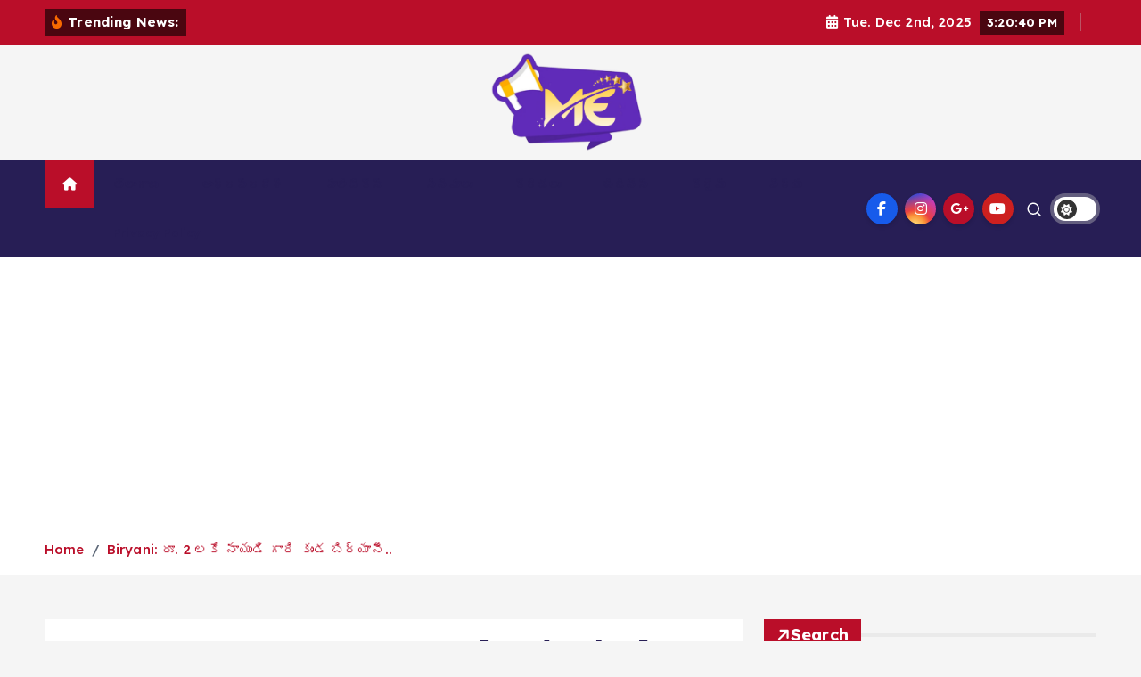

--- FILE ---
content_type: text/html; charset=UTF-8
request_url: https://manaenadu.com/food-lovers-biryani-at-only-rs-2-in-hyderabad/
body_size: 24303
content:
<!doctype html>
<html dir="ltr" lang="en-US" prefix="og: https://ogp.me/ns#">
	<head>
		<meta charset="UTF-8">
		<meta name="viewport" content="width=device-width, initial-scale=1">
		<meta http-equiv="x-ua-compatible" content="ie=edge">
		
		<link rel="profile" href="https://gmpg.org/xfn/11">
				<link rel="pingback" href="https://manaenadu.com/xmlrpc.php">
		
		<title>Biryani: రూ. 2 లకే నాయుడి గారి కుండ బిర్యానీ.. - Mana Enadu</title>
	<style>img:is([sizes="auto" i], [sizes^="auto," i]) { contain-intrinsic-size: 3000px 1500px }</style>
	
		<!-- All in One SEO 4.8.1 - aioseo.com -->
	<meta name="description" content="కేవలం 2 రూపాయలకే హైదరాబాద్‌ బిర్యానీ అందిస్తామంటుంది నాయుడి గారి కుండ బిర్యానీ. అయితే ఇక్కడ ఓ మెలిక ఉంది..బిర్యానీని తినాలంటే కేవలం 2 రూపాయల నోట్‌ ఇస్తేనే బిర్యానీ తినే అవకాశం అని పేర్కొంది. బిర్యానీ (Biryani) పేరు చెప్పగానే ఎవరికైనా నోరూరిపోతుంది. అలాంటి బిర్యానీ తినాలంటే వందల రూపాయాలు వెచ్చించాల్సి వస్తుంది. కానీ పసందైన బిర్యానీ కేవలం రూ. 2 కే (2 rupees) ఆస్వాదించవచ్చు అంట. ఈ ఆఫర్‌ ఇస్తుంది మరెవరో కాదు…హైదరాబాద్‌" />
	<meta name="robots" content="max-image-preview:large" />
	<meta name="author" content="admin"/>
	<link rel="canonical" href="https://manaenadu.com/food-lovers-biryani-at-only-rs-2-in-hyderabad/" />
	<meta name="generator" content="All in One SEO (AIOSEO) 4.8.1" />
		<meta property="og:locale" content="en_US" />
		<meta property="og:site_name" content="Mana Enadu -" />
		<meta property="og:type" content="article" />
		<meta property="og:title" content="Biryani: రూ. 2 లకే నాయుడి గారి కుండ బిర్యానీ.. - Mana Enadu" />
		<meta property="og:description" content="కేవలం 2 రూపాయలకే హైదరాబాద్‌ బిర్యానీ అందిస్తామంటుంది నాయుడి గారి కుండ బిర్యానీ. అయితే ఇక్కడ ఓ మెలిక ఉంది..బిర్యానీని తినాలంటే కేవలం 2 రూపాయల నోట్‌ ఇస్తేనే బిర్యానీ తినే అవకాశం అని పేర్కొంది. బిర్యానీ (Biryani) పేరు చెప్పగానే ఎవరికైనా నోరూరిపోతుంది. అలాంటి బిర్యానీ తినాలంటే వందల రూపాయాలు వెచ్చించాల్సి వస్తుంది. కానీ పసందైన బిర్యానీ కేవలం రూ. 2 కే (2 rupees) ఆస్వాదించవచ్చు అంట. ఈ ఆఫర్‌ ఇస్తుంది మరెవరో కాదు…హైదరాబాద్‌" />
		<meta property="og:url" content="https://manaenadu.com/food-lovers-biryani-at-only-rs-2-in-hyderabad/" />
		<meta property="og:image" content="https://manaenadu.com/wp-content/uploads/2024/12/cropped-mana.png" />
		<meta property="og:image:secure_url" content="https://manaenadu.com/wp-content/uploads/2024/12/cropped-mana.png" />
		<meta property="article:published_time" content="2024-04-09T14:35:45+00:00" />
		<meta property="article:modified_time" content="2024-04-09T14:35:45+00:00" />
		<meta name="twitter:card" content="summary_large_image" />
		<meta name="twitter:title" content="Biryani: రూ. 2 లకే నాయుడి గారి కుండ బిర్యానీ.. - Mana Enadu" />
		<meta name="twitter:description" content="కేవలం 2 రూపాయలకే హైదరాబాద్‌ బిర్యానీ అందిస్తామంటుంది నాయుడి గారి కుండ బిర్యానీ. అయితే ఇక్కడ ఓ మెలిక ఉంది..బిర్యానీని తినాలంటే కేవలం 2 రూపాయల నోట్‌ ఇస్తేనే బిర్యానీ తినే అవకాశం అని పేర్కొంది. బిర్యానీ (Biryani) పేరు చెప్పగానే ఎవరికైనా నోరూరిపోతుంది. అలాంటి బిర్యానీ తినాలంటే వందల రూపాయాలు వెచ్చించాల్సి వస్తుంది. కానీ పసందైన బిర్యానీ కేవలం రూ. 2 కే (2 rupees) ఆస్వాదించవచ్చు అంట. ఈ ఆఫర్‌ ఇస్తుంది మరెవరో కాదు…హైదరాబాద్‌" />
		<meta name="twitter:image" content="https://manaenadu.com/wp-content/uploads/2024/12/cropped-mana.png" />
		<script type="application/ld+json" class="aioseo-schema">
			{"@context":"https:\/\/schema.org","@graph":[{"@type":"BlogPosting","@id":"https:\/\/manaenadu.com\/food-lovers-biryani-at-only-rs-2-in-hyderabad\/#blogposting","name":"Biryani: \u0c30\u0c42. 2 \u0c32\u0c15\u0c47 \u0c28\u0c3e\u0c2f\u0c41\u0c21\u0c3f \u0c17\u0c3e\u0c30\u0c3f \u0c15\u0c41\u0c02\u0c21 \u0c2c\u0c3f\u0c30\u0c4d\u0c2f\u0c3e\u0c28\u0c40.. - Mana Enadu","headline":"Biryani: \u0c30\u0c42. 2 \u0c32\u0c15\u0c47 \u0c28\u0c3e\u0c2f\u0c41\u0c21\u0c3f \u0c17\u0c3e\u0c30\u0c3f \u0c15\u0c41\u0c02\u0c21 \u0c2c\u0c3f\u0c30\u0c4d\u0c2f\u0c3e\u0c28\u0c40..","author":{"@id":"https:\/\/manaenadu.com\/author\/admin\/#author"},"publisher":{"@id":"https:\/\/manaenadu.com\/#organization"},"image":{"@type":"ImageObject","url":2906},"datePublished":"2024-04-09T14:35:45+00:00","dateModified":"2024-04-09T14:35:45+00:00","inLanguage":"en-US","mainEntityOfPage":{"@id":"https:\/\/manaenadu.com\/food-lovers-biryani-at-only-rs-2-in-hyderabad\/#webpage"},"isPartOf":{"@id":"https:\/\/manaenadu.com\/food-lovers-biryani-at-only-rs-2-in-hyderabad\/#webpage"},"articleSection":"Business|News, food|Hyd Biryani|Pot Biryani|RS.2 Biryani"},{"@type":"BreadcrumbList","@id":"https:\/\/manaenadu.com\/food-lovers-biryani-at-only-rs-2-in-hyderabad\/#breadcrumblist","itemListElement":[{"@type":"ListItem","@id":"https:\/\/manaenadu.com\/#listItem","position":1,"name":"Home","item":"https:\/\/manaenadu.com\/","nextItem":{"@type":"ListItem","@id":"https:\/\/manaenadu.com\/food-lovers-biryani-at-only-rs-2-in-hyderabad\/#listItem","name":"Biryani: \u0c30\u0c42. 2 \u0c32\u0c15\u0c47 \u0c28\u0c3e\u0c2f\u0c41\u0c21\u0c3f \u0c17\u0c3e\u0c30\u0c3f \u0c15\u0c41\u0c02\u0c21 \u0c2c\u0c3f\u0c30\u0c4d\u0c2f\u0c3e\u0c28\u0c40.."}},{"@type":"ListItem","@id":"https:\/\/manaenadu.com\/food-lovers-biryani-at-only-rs-2-in-hyderabad\/#listItem","position":2,"name":"Biryani: \u0c30\u0c42. 2 \u0c32\u0c15\u0c47 \u0c28\u0c3e\u0c2f\u0c41\u0c21\u0c3f \u0c17\u0c3e\u0c30\u0c3f \u0c15\u0c41\u0c02\u0c21 \u0c2c\u0c3f\u0c30\u0c4d\u0c2f\u0c3e\u0c28\u0c40..","previousItem":{"@type":"ListItem","@id":"https:\/\/manaenadu.com\/#listItem","name":"Home"}}]},{"@type":"Organization","@id":"https:\/\/manaenadu.com\/#organization","name":"Mana Enadu","url":"https:\/\/manaenadu.com\/","logo":{"@type":"ImageObject","url":"https:\/\/manaenadu.com\/wp-content\/uploads\/2024\/12\/cropped-mana.png","@id":"https:\/\/manaenadu.com\/food-lovers-biryani-at-only-rs-2-in-hyderabad\/#organizationLogo","width":823,"height":575},"image":{"@id":"https:\/\/manaenadu.com\/food-lovers-biryani-at-only-rs-2-in-hyderabad\/#organizationLogo"}},{"@type":"Person","@id":"https:\/\/manaenadu.com\/author\/admin\/#author","url":"https:\/\/manaenadu.com\/author\/admin\/","name":"admin","image":{"@type":"ImageObject","@id":"https:\/\/manaenadu.com\/food-lovers-biryani-at-only-rs-2-in-hyderabad\/#authorImage","url":"https:\/\/secure.gravatar.com\/avatar\/54a8ab6631d64dd82cd6dd77c08bde4570b8bd500feeddfd2ec6c7c30eade6b4?s=96&d=mm&r=g","width":96,"height":96,"caption":"admin"}},{"@type":"WebPage","@id":"https:\/\/manaenadu.com\/food-lovers-biryani-at-only-rs-2-in-hyderabad\/#webpage","url":"https:\/\/manaenadu.com\/food-lovers-biryani-at-only-rs-2-in-hyderabad\/","name":"Biryani: \u0c30\u0c42. 2 \u0c32\u0c15\u0c47 \u0c28\u0c3e\u0c2f\u0c41\u0c21\u0c3f \u0c17\u0c3e\u0c30\u0c3f \u0c15\u0c41\u0c02\u0c21 \u0c2c\u0c3f\u0c30\u0c4d\u0c2f\u0c3e\u0c28\u0c40.. - Mana Enadu","description":"\u0c15\u0c47\u0c35\u0c32\u0c02 2 \u0c30\u0c42\u0c2a\u0c3e\u0c2f\u0c32\u0c15\u0c47 \u0c39\u0c48\u0c26\u0c30\u0c3e\u0c2c\u0c3e\u0c26\u0c4d\u200c \u0c2c\u0c3f\u0c30\u0c4d\u0c2f\u0c3e\u0c28\u0c40 \u0c05\u0c02\u0c26\u0c3f\u0c38\u0c4d\u0c24\u0c3e\u0c2e\u0c02\u0c1f\u0c41\u0c02\u0c26\u0c3f \u0c28\u0c3e\u0c2f\u0c41\u0c21\u0c3f \u0c17\u0c3e\u0c30\u0c3f \u0c15\u0c41\u0c02\u0c21 \u0c2c\u0c3f\u0c30\u0c4d\u0c2f\u0c3e\u0c28\u0c40. \u0c05\u0c2f\u0c3f\u0c24\u0c47 \u0c07\u0c15\u0c4d\u0c15\u0c21 \u0c13 \u0c2e\u0c46\u0c32\u0c3f\u0c15 \u0c09\u0c02\u0c26\u0c3f..\u0c2c\u0c3f\u0c30\u0c4d\u0c2f\u0c3e\u0c28\u0c40\u0c28\u0c3f \u0c24\u0c3f\u0c28\u0c3e\u0c32\u0c02\u0c1f\u0c47 \u0c15\u0c47\u0c35\u0c32\u0c02 2 \u0c30\u0c42\u0c2a\u0c3e\u0c2f\u0c32 \u0c28\u0c4b\u0c1f\u0c4d\u200c \u0c07\u0c38\u0c4d\u0c24\u0c47\u0c28\u0c47 \u0c2c\u0c3f\u0c30\u0c4d\u0c2f\u0c3e\u0c28\u0c40 \u0c24\u0c3f\u0c28\u0c47 \u0c05\u0c35\u0c15\u0c3e\u0c36\u0c02 \u0c05\u0c28\u0c3f \u0c2a\u0c47\u0c30\u0c4d\u0c15\u0c4a\u0c02\u0c26\u0c3f. \u0c2c\u0c3f\u0c30\u0c4d\u0c2f\u0c3e\u0c28\u0c40 (Biryani) \u0c2a\u0c47\u0c30\u0c41 \u0c1a\u0c46\u0c2a\u0c4d\u0c2a\u0c17\u0c3e\u0c28\u0c47 \u0c0e\u0c35\u0c30\u0c3f\u0c15\u0c48\u0c28\u0c3e \u0c28\u0c4b\u0c30\u0c42\u0c30\u0c3f\u0c2a\u0c4b\u0c24\u0c41\u0c02\u0c26\u0c3f. \u0c05\u0c32\u0c3e\u0c02\u0c1f\u0c3f \u0c2c\u0c3f\u0c30\u0c4d\u0c2f\u0c3e\u0c28\u0c40 \u0c24\u0c3f\u0c28\u0c3e\u0c32\u0c02\u0c1f\u0c47 \u0c35\u0c02\u0c26\u0c32 \u0c30\u0c42\u0c2a\u0c3e\u0c2f\u0c3e\u0c32\u0c41 \u0c35\u0c46\u0c1a\u0c4d\u0c1a\u0c3f\u0c02\u0c1a\u0c3e\u0c32\u0c4d\u0c38\u0c3f \u0c35\u0c38\u0c4d\u0c24\u0c41\u0c02\u0c26\u0c3f. \u0c15\u0c3e\u0c28\u0c40 \u0c2a\u0c38\u0c02\u0c26\u0c48\u0c28 \u0c2c\u0c3f\u0c30\u0c4d\u0c2f\u0c3e\u0c28\u0c40 \u0c15\u0c47\u0c35\u0c32\u0c02 \u0c30\u0c42. 2 \u0c15\u0c47 (2 rupees) \u0c06\u0c38\u0c4d\u0c35\u0c3e\u0c26\u0c3f\u0c02\u0c1a\u0c35\u0c1a\u0c4d\u0c1a\u0c41 \u0c05\u0c02\u0c1f. \u0c08 \u0c06\u0c2b\u0c30\u0c4d\u200c \u0c07\u0c38\u0c4d\u0c24\u0c41\u0c02\u0c26\u0c3f \u0c2e\u0c30\u0c46\u0c35\u0c30\u0c4b \u0c15\u0c3e\u0c26\u0c41\u2026\u0c39\u0c48\u0c26\u0c30\u0c3e\u0c2c\u0c3e\u0c26\u0c4d\u200c","inLanguage":"en-US","isPartOf":{"@id":"https:\/\/manaenadu.com\/#website"},"breadcrumb":{"@id":"https:\/\/manaenadu.com\/food-lovers-biryani-at-only-rs-2-in-hyderabad\/#breadcrumblist"},"author":{"@id":"https:\/\/manaenadu.com\/author\/admin\/#author"},"creator":{"@id":"https:\/\/manaenadu.com\/author\/admin\/#author"},"image":{"@type":"ImageObject","url":2906,"@id":"https:\/\/manaenadu.com\/food-lovers-biryani-at-only-rs-2-in-hyderabad\/#mainImage"},"primaryImageOfPage":{"@id":"https:\/\/manaenadu.com\/food-lovers-biryani-at-only-rs-2-in-hyderabad\/#mainImage"},"datePublished":"2024-04-09T14:35:45+00:00","dateModified":"2024-04-09T14:35:45+00:00"},{"@type":"WebSite","@id":"https:\/\/manaenadu.com\/#website","url":"https:\/\/manaenadu.com\/","name":"Mana Enadu","inLanguage":"en-US","publisher":{"@id":"https:\/\/manaenadu.com\/#organization"}}]}
		</script>
		<!-- All in One SEO -->

<link rel='dns-prefetch' href='//static.addtoany.com' />
<link rel='dns-prefetch' href='//www.googletagmanager.com' />
<link rel='dns-prefetch' href='//pagead2.googlesyndication.com' />
<link rel="alternate" type="application/rss+xml" title="Mana Enadu &raquo; Feed" href="https://manaenadu.com/feed/" />
<link rel="alternate" type="application/rss+xml" title="Mana Enadu &raquo; Comments Feed" href="https://manaenadu.com/comments/feed/" />
<link rel="alternate" type="application/rss+xml" title="Mana Enadu &raquo; Biryani: రూ. 2 లకే నాయుడి గారి కుండ బిర్యానీ.. Comments Feed" href="https://manaenadu.com/food-lovers-biryani-at-only-rs-2-in-hyderabad/feed/" />
		<!-- This site uses the Google Analytics by MonsterInsights plugin v9.10.0 - Using Analytics tracking - https://www.monsterinsights.com/ -->
		<!-- Note: MonsterInsights is not currently configured on this site. The site owner needs to authenticate with Google Analytics in the MonsterInsights settings panel. -->
					<!-- No tracking code set -->
				<!-- / Google Analytics by MonsterInsights -->
		<script type="text/javascript">
/* <![CDATA[ */
window._wpemojiSettings = {"baseUrl":"https:\/\/s.w.org\/images\/core\/emoji\/16.0.1\/72x72\/","ext":".png","svgUrl":"https:\/\/s.w.org\/images\/core\/emoji\/16.0.1\/svg\/","svgExt":".svg","source":{"concatemoji":"https:\/\/manaenadu.com\/wp-includes\/js\/wp-emoji-release.min.js?ver=6.8.3"}};
/*! This file is auto-generated */
!function(s,n){var o,i,e;function c(e){try{var t={supportTests:e,timestamp:(new Date).valueOf()};sessionStorage.setItem(o,JSON.stringify(t))}catch(e){}}function p(e,t,n){e.clearRect(0,0,e.canvas.width,e.canvas.height),e.fillText(t,0,0);var t=new Uint32Array(e.getImageData(0,0,e.canvas.width,e.canvas.height).data),a=(e.clearRect(0,0,e.canvas.width,e.canvas.height),e.fillText(n,0,0),new Uint32Array(e.getImageData(0,0,e.canvas.width,e.canvas.height).data));return t.every(function(e,t){return e===a[t]})}function u(e,t){e.clearRect(0,0,e.canvas.width,e.canvas.height),e.fillText(t,0,0);for(var n=e.getImageData(16,16,1,1),a=0;a<n.data.length;a++)if(0!==n.data[a])return!1;return!0}function f(e,t,n,a){switch(t){case"flag":return n(e,"\ud83c\udff3\ufe0f\u200d\u26a7\ufe0f","\ud83c\udff3\ufe0f\u200b\u26a7\ufe0f")?!1:!n(e,"\ud83c\udde8\ud83c\uddf6","\ud83c\udde8\u200b\ud83c\uddf6")&&!n(e,"\ud83c\udff4\udb40\udc67\udb40\udc62\udb40\udc65\udb40\udc6e\udb40\udc67\udb40\udc7f","\ud83c\udff4\u200b\udb40\udc67\u200b\udb40\udc62\u200b\udb40\udc65\u200b\udb40\udc6e\u200b\udb40\udc67\u200b\udb40\udc7f");case"emoji":return!a(e,"\ud83e\udedf")}return!1}function g(e,t,n,a){var r="undefined"!=typeof WorkerGlobalScope&&self instanceof WorkerGlobalScope?new OffscreenCanvas(300,150):s.createElement("canvas"),o=r.getContext("2d",{willReadFrequently:!0}),i=(o.textBaseline="top",o.font="600 32px Arial",{});return e.forEach(function(e){i[e]=t(o,e,n,a)}),i}function t(e){var t=s.createElement("script");t.src=e,t.defer=!0,s.head.appendChild(t)}"undefined"!=typeof Promise&&(o="wpEmojiSettingsSupports",i=["flag","emoji"],n.supports={everything:!0,everythingExceptFlag:!0},e=new Promise(function(e){s.addEventListener("DOMContentLoaded",e,{once:!0})}),new Promise(function(t){var n=function(){try{var e=JSON.parse(sessionStorage.getItem(o));if("object"==typeof e&&"number"==typeof e.timestamp&&(new Date).valueOf()<e.timestamp+604800&&"object"==typeof e.supportTests)return e.supportTests}catch(e){}return null}();if(!n){if("undefined"!=typeof Worker&&"undefined"!=typeof OffscreenCanvas&&"undefined"!=typeof URL&&URL.createObjectURL&&"undefined"!=typeof Blob)try{var e="postMessage("+g.toString()+"("+[JSON.stringify(i),f.toString(),p.toString(),u.toString()].join(",")+"));",a=new Blob([e],{type:"text/javascript"}),r=new Worker(URL.createObjectURL(a),{name:"wpTestEmojiSupports"});return void(r.onmessage=function(e){c(n=e.data),r.terminate(),t(n)})}catch(e){}c(n=g(i,f,p,u))}t(n)}).then(function(e){for(var t in e)n.supports[t]=e[t],n.supports.everything=n.supports.everything&&n.supports[t],"flag"!==t&&(n.supports.everythingExceptFlag=n.supports.everythingExceptFlag&&n.supports[t]);n.supports.everythingExceptFlag=n.supports.everythingExceptFlag&&!n.supports.flag,n.DOMReady=!1,n.readyCallback=function(){n.DOMReady=!0}}).then(function(){return e}).then(function(){var e;n.supports.everything||(n.readyCallback(),(e=n.source||{}).concatemoji?t(e.concatemoji):e.wpemoji&&e.twemoji&&(t(e.twemoji),t(e.wpemoji)))}))}((window,document),window._wpemojiSettings);
/* ]]> */
</script>
<link rel='stylesheet' id='sbi_styles-css' href='https://manaenadu.com/wp-content/plugins/instagram-feed/css/sbi-styles.min.css?ver=6.6.1' type='text/css' media='all' />
<style id='wp-emoji-styles-inline-css' type='text/css'>

	img.wp-smiley, img.emoji {
		display: inline !important;
		border: none !important;
		box-shadow: none !important;
		height: 1em !important;
		width: 1em !important;
		margin: 0 0.07em !important;
		vertical-align: -0.1em !important;
		background: none !important;
		padding: 0 !important;
	}
</style>
<link rel='stylesheet' id='wp-block-library-css' href='https://manaenadu.com/wp-includes/css/dist/block-library/style.min.css?ver=6.8.3' type='text/css' media='all' />
<style id='classic-theme-styles-inline-css' type='text/css'>
/*! This file is auto-generated */
.wp-block-button__link{color:#fff;background-color:#32373c;border-radius:9999px;box-shadow:none;text-decoration:none;padding:calc(.667em + 2px) calc(1.333em + 2px);font-size:1.125em}.wp-block-file__button{background:#32373c;color:#fff;text-decoration:none}
</style>
<style id='global-styles-inline-css' type='text/css'>
:root{--wp--preset--aspect-ratio--square: 1;--wp--preset--aspect-ratio--4-3: 4/3;--wp--preset--aspect-ratio--3-4: 3/4;--wp--preset--aspect-ratio--3-2: 3/2;--wp--preset--aspect-ratio--2-3: 2/3;--wp--preset--aspect-ratio--16-9: 16/9;--wp--preset--aspect-ratio--9-16: 9/16;--wp--preset--color--black: #000000;--wp--preset--color--cyan-bluish-gray: #abb8c3;--wp--preset--color--white: #ffffff;--wp--preset--color--pale-pink: #f78da7;--wp--preset--color--vivid-red: #cf2e2e;--wp--preset--color--luminous-vivid-orange: #ff6900;--wp--preset--color--luminous-vivid-amber: #fcb900;--wp--preset--color--light-green-cyan: #7bdcb5;--wp--preset--color--vivid-green-cyan: #00d084;--wp--preset--color--pale-cyan-blue: #8ed1fc;--wp--preset--color--vivid-cyan-blue: #0693e3;--wp--preset--color--vivid-purple: #9b51e0;--wp--preset--gradient--vivid-cyan-blue-to-vivid-purple: linear-gradient(135deg,rgba(6,147,227,1) 0%,rgb(155,81,224) 100%);--wp--preset--gradient--light-green-cyan-to-vivid-green-cyan: linear-gradient(135deg,rgb(122,220,180) 0%,rgb(0,208,130) 100%);--wp--preset--gradient--luminous-vivid-amber-to-luminous-vivid-orange: linear-gradient(135deg,rgba(252,185,0,1) 0%,rgba(255,105,0,1) 100%);--wp--preset--gradient--luminous-vivid-orange-to-vivid-red: linear-gradient(135deg,rgba(255,105,0,1) 0%,rgb(207,46,46) 100%);--wp--preset--gradient--very-light-gray-to-cyan-bluish-gray: linear-gradient(135deg,rgb(238,238,238) 0%,rgb(169,184,195) 100%);--wp--preset--gradient--cool-to-warm-spectrum: linear-gradient(135deg,rgb(74,234,220) 0%,rgb(151,120,209) 20%,rgb(207,42,186) 40%,rgb(238,44,130) 60%,rgb(251,105,98) 80%,rgb(254,248,76) 100%);--wp--preset--gradient--blush-light-purple: linear-gradient(135deg,rgb(255,206,236) 0%,rgb(152,150,240) 100%);--wp--preset--gradient--blush-bordeaux: linear-gradient(135deg,rgb(254,205,165) 0%,rgb(254,45,45) 50%,rgb(107,0,62) 100%);--wp--preset--gradient--luminous-dusk: linear-gradient(135deg,rgb(255,203,112) 0%,rgb(199,81,192) 50%,rgb(65,88,208) 100%);--wp--preset--gradient--pale-ocean: linear-gradient(135deg,rgb(255,245,203) 0%,rgb(182,227,212) 50%,rgb(51,167,181) 100%);--wp--preset--gradient--electric-grass: linear-gradient(135deg,rgb(202,248,128) 0%,rgb(113,206,126) 100%);--wp--preset--gradient--midnight: linear-gradient(135deg,rgb(2,3,129) 0%,rgb(40,116,252) 100%);--wp--preset--font-size--small: 13px;--wp--preset--font-size--medium: 20px;--wp--preset--font-size--large: 36px;--wp--preset--font-size--x-large: 42px;--wp--preset--spacing--20: 0.44rem;--wp--preset--spacing--30: 0.67rem;--wp--preset--spacing--40: 1rem;--wp--preset--spacing--50: 1.5rem;--wp--preset--spacing--60: 2.25rem;--wp--preset--spacing--70: 3.38rem;--wp--preset--spacing--80: 5.06rem;--wp--preset--shadow--natural: 6px 6px 9px rgba(0, 0, 0, 0.2);--wp--preset--shadow--deep: 12px 12px 50px rgba(0, 0, 0, 0.4);--wp--preset--shadow--sharp: 6px 6px 0px rgba(0, 0, 0, 0.2);--wp--preset--shadow--outlined: 6px 6px 0px -3px rgba(255, 255, 255, 1), 6px 6px rgba(0, 0, 0, 1);--wp--preset--shadow--crisp: 6px 6px 0px rgba(0, 0, 0, 1);}:where(.is-layout-flex){gap: 0.5em;}:where(.is-layout-grid){gap: 0.5em;}body .is-layout-flex{display: flex;}.is-layout-flex{flex-wrap: wrap;align-items: center;}.is-layout-flex > :is(*, div){margin: 0;}body .is-layout-grid{display: grid;}.is-layout-grid > :is(*, div){margin: 0;}:where(.wp-block-columns.is-layout-flex){gap: 2em;}:where(.wp-block-columns.is-layout-grid){gap: 2em;}:where(.wp-block-post-template.is-layout-flex){gap: 1.25em;}:where(.wp-block-post-template.is-layout-grid){gap: 1.25em;}.has-black-color{color: var(--wp--preset--color--black) !important;}.has-cyan-bluish-gray-color{color: var(--wp--preset--color--cyan-bluish-gray) !important;}.has-white-color{color: var(--wp--preset--color--white) !important;}.has-pale-pink-color{color: var(--wp--preset--color--pale-pink) !important;}.has-vivid-red-color{color: var(--wp--preset--color--vivid-red) !important;}.has-luminous-vivid-orange-color{color: var(--wp--preset--color--luminous-vivid-orange) !important;}.has-luminous-vivid-amber-color{color: var(--wp--preset--color--luminous-vivid-amber) !important;}.has-light-green-cyan-color{color: var(--wp--preset--color--light-green-cyan) !important;}.has-vivid-green-cyan-color{color: var(--wp--preset--color--vivid-green-cyan) !important;}.has-pale-cyan-blue-color{color: var(--wp--preset--color--pale-cyan-blue) !important;}.has-vivid-cyan-blue-color{color: var(--wp--preset--color--vivid-cyan-blue) !important;}.has-vivid-purple-color{color: var(--wp--preset--color--vivid-purple) !important;}.has-black-background-color{background-color: var(--wp--preset--color--black) !important;}.has-cyan-bluish-gray-background-color{background-color: var(--wp--preset--color--cyan-bluish-gray) !important;}.has-white-background-color{background-color: var(--wp--preset--color--white) !important;}.has-pale-pink-background-color{background-color: var(--wp--preset--color--pale-pink) !important;}.has-vivid-red-background-color{background-color: var(--wp--preset--color--vivid-red) !important;}.has-luminous-vivid-orange-background-color{background-color: var(--wp--preset--color--luminous-vivid-orange) !important;}.has-luminous-vivid-amber-background-color{background-color: var(--wp--preset--color--luminous-vivid-amber) !important;}.has-light-green-cyan-background-color{background-color: var(--wp--preset--color--light-green-cyan) !important;}.has-vivid-green-cyan-background-color{background-color: var(--wp--preset--color--vivid-green-cyan) !important;}.has-pale-cyan-blue-background-color{background-color: var(--wp--preset--color--pale-cyan-blue) !important;}.has-vivid-cyan-blue-background-color{background-color: var(--wp--preset--color--vivid-cyan-blue) !important;}.has-vivid-purple-background-color{background-color: var(--wp--preset--color--vivid-purple) !important;}.has-black-border-color{border-color: var(--wp--preset--color--black) !important;}.has-cyan-bluish-gray-border-color{border-color: var(--wp--preset--color--cyan-bluish-gray) !important;}.has-white-border-color{border-color: var(--wp--preset--color--white) !important;}.has-pale-pink-border-color{border-color: var(--wp--preset--color--pale-pink) !important;}.has-vivid-red-border-color{border-color: var(--wp--preset--color--vivid-red) !important;}.has-luminous-vivid-orange-border-color{border-color: var(--wp--preset--color--luminous-vivid-orange) !important;}.has-luminous-vivid-amber-border-color{border-color: var(--wp--preset--color--luminous-vivid-amber) !important;}.has-light-green-cyan-border-color{border-color: var(--wp--preset--color--light-green-cyan) !important;}.has-vivid-green-cyan-border-color{border-color: var(--wp--preset--color--vivid-green-cyan) !important;}.has-pale-cyan-blue-border-color{border-color: var(--wp--preset--color--pale-cyan-blue) !important;}.has-vivid-cyan-blue-border-color{border-color: var(--wp--preset--color--vivid-cyan-blue) !important;}.has-vivid-purple-border-color{border-color: var(--wp--preset--color--vivid-purple) !important;}.has-vivid-cyan-blue-to-vivid-purple-gradient-background{background: var(--wp--preset--gradient--vivid-cyan-blue-to-vivid-purple) !important;}.has-light-green-cyan-to-vivid-green-cyan-gradient-background{background: var(--wp--preset--gradient--light-green-cyan-to-vivid-green-cyan) !important;}.has-luminous-vivid-amber-to-luminous-vivid-orange-gradient-background{background: var(--wp--preset--gradient--luminous-vivid-amber-to-luminous-vivid-orange) !important;}.has-luminous-vivid-orange-to-vivid-red-gradient-background{background: var(--wp--preset--gradient--luminous-vivid-orange-to-vivid-red) !important;}.has-very-light-gray-to-cyan-bluish-gray-gradient-background{background: var(--wp--preset--gradient--very-light-gray-to-cyan-bluish-gray) !important;}.has-cool-to-warm-spectrum-gradient-background{background: var(--wp--preset--gradient--cool-to-warm-spectrum) !important;}.has-blush-light-purple-gradient-background{background: var(--wp--preset--gradient--blush-light-purple) !important;}.has-blush-bordeaux-gradient-background{background: var(--wp--preset--gradient--blush-bordeaux) !important;}.has-luminous-dusk-gradient-background{background: var(--wp--preset--gradient--luminous-dusk) !important;}.has-pale-ocean-gradient-background{background: var(--wp--preset--gradient--pale-ocean) !important;}.has-electric-grass-gradient-background{background: var(--wp--preset--gradient--electric-grass) !important;}.has-midnight-gradient-background{background: var(--wp--preset--gradient--midnight) !important;}.has-small-font-size{font-size: var(--wp--preset--font-size--small) !important;}.has-medium-font-size{font-size: var(--wp--preset--font-size--medium) !important;}.has-large-font-size{font-size: var(--wp--preset--font-size--large) !important;}.has-x-large-font-size{font-size: var(--wp--preset--font-size--x-large) !important;}
:where(.wp-block-post-template.is-layout-flex){gap: 1.25em;}:where(.wp-block-post-template.is-layout-grid){gap: 1.25em;}
:where(.wp-block-columns.is-layout-flex){gap: 2em;}:where(.wp-block-columns.is-layout-grid){gap: 2em;}
:root :where(.wp-block-pullquote){font-size: 1.5em;line-height: 1.6;}
</style>
<link rel='stylesheet' id='ctf_styles-css' href='https://manaenadu.com/wp-content/plugins/custom-twitter-feeds/css/ctf-styles.min.css?ver=2.2.5' type='text/css' media='all' />
<link rel='stylesheet' id='desert-companion-css' href='https://manaenadu.com/wp-content/plugins/desert-companion/inc/desert-import/public/css/desert-import-public.css?ver=1.0' type='text/css' media='all' />
<link rel='stylesheet' id='slick-css' href='https://manaenadu.com/wp-content/themes/newsmunch/assets/vendors/css/slick.css?ver=6.8.3' type='text/css' media='all' />
<link rel='stylesheet' id='all-css-css' href='https://manaenadu.com/wp-content/themes/newsmunch/assets/vendors/css/all.min.css?ver=6.8.3' type='text/css' media='all' />
<link rel='stylesheet' id='animate-css' href='https://manaenadu.com/wp-content/themes/newsmunch/assets/vendors/css/animate.min.css?ver=6.8.3' type='text/css' media='all' />
<link rel='stylesheet' id='newsmunch-core-css' href='https://manaenadu.com/wp-content/themes/newsmunch/assets/css/core.css?ver=6.8.3' type='text/css' media='all' />
<link rel='stylesheet' id='newsmunch-theme-css' href='https://manaenadu.com/wp-content/themes/newsmunch/assets/css/themes.css?ver=6.8.3' type='text/css' media='all' />
<link rel='stylesheet' id='newsmunch-woocommerce-css' href='https://manaenadu.com/wp-content/themes/newsmunch/assets/css/woo-styles.css?ver=6.8.3' type='text/css' media='all' />
<link rel='stylesheet' id='newsmunch-dark-css' href='https://manaenadu.com/wp-content/themes/newsmunch/assets/css/dark.css?ver=6.8.3' type='text/css' media='all' />
<link rel='stylesheet' id='newsmunch-responsive-css' href='https://manaenadu.com/wp-content/themes/newsmunch/assets/css/responsive.css?ver=6.8.3' type='text/css' media='all' />
<link rel='stylesheet' id='newsmunch-style-css' href='https://manaenadu.com/wp-content/themes/newsalert/style.css?ver=6.8.3' type='text/css' media='all' />
<style id='newsmunch-style-inline-css' type='text/css'>
.dt-container-md,.dt__slider-main .owl-dots {
						max-width: 2000px;
					}
	@media (min-width: 992px) {#dt-main {
					max-width:67%;
					flex-basis:67%;
				}
#dt-sidebar {
					max-width:33%;
					flex-basis:33%;
				}}

</style>
<link rel='stylesheet' id='newsmunch-google-fonts-css' href='https://manaenadu.com/wp-content/fonts/68c2c9dac2706f83cf8fdc314e6fd9bd.css' type='text/css' media='all' />
<link rel='stylesheet' id='addtoany-css' href='https://manaenadu.com/wp-content/plugins/add-to-any/addtoany.min.css?ver=1.16' type='text/css' media='all' />
<link rel='stylesheet' id='newsalert-parent-theme-style-css' href='https://manaenadu.com/wp-content/themes/newsmunch/style.css?ver=6.8.3' type='text/css' media='all' />
<script type="text/javascript" id="addtoany-core-js-before">
/* <![CDATA[ */
window.a2a_config=window.a2a_config||{};a2a_config.callbacks=[];a2a_config.overlays=[];a2a_config.templates={};
a2a_config.callbacks.push({ready:function(){document.querySelectorAll(".a2a_s_undefined").forEach(function(emptyIcon){emptyIcon.parentElement.style.display="none";})}});
/* ]]> */
</script>
<script type="text/javascript" defer src="https://static.addtoany.com/menu/page.js" id="addtoany-core-js"></script>
<script type="text/javascript" src="https://manaenadu.com/wp-includes/js/jquery/jquery.min.js?ver=3.7.1" id="jquery-core-js"></script>
<script type="text/javascript" src="https://manaenadu.com/wp-includes/js/jquery/jquery-migrate.min.js?ver=3.4.1" id="jquery-migrate-js"></script>
<script type="text/javascript" defer src="https://manaenadu.com/wp-content/plugins/add-to-any/addtoany.min.js?ver=1.1" id="addtoany-jquery-js"></script>
<script type="text/javascript" src="https://manaenadu.com/wp-content/plugins/desert-companion/inc/desert-import/public/js/desert-import-public.js?ver=1.0" id="desert-companion-js"></script>
<script type="text/javascript" src="https://manaenadu.com/wp-content/themes/newsmunch/assets/vendors/js/slick.min.js?ver=1" id="slick-js"></script>
<link rel="https://api.w.org/" href="https://manaenadu.com/wp-json/" /><link rel="alternate" title="JSON" type="application/json" href="https://manaenadu.com/wp-json/wp/v2/posts/5540" /><link rel="EditURI" type="application/rsd+xml" title="RSD" href="https://manaenadu.com/xmlrpc.php?rsd" />
<meta name="generator" content="WordPress 6.8.3" />
<link rel='shortlink' href='https://manaenadu.com/?p=5540' />
<link rel="alternate" title="oEmbed (JSON)" type="application/json+oembed" href="https://manaenadu.com/wp-json/oembed/1.0/embed?url=https%3A%2F%2Fmanaenadu.com%2Ffood-lovers-biryani-at-only-rs-2-in-hyderabad%2F" />
<link rel="alternate" title="oEmbed (XML)" type="text/xml+oembed" href="https://manaenadu.com/wp-json/oembed/1.0/embed?url=https%3A%2F%2Fmanaenadu.com%2Ffood-lovers-biryani-at-only-rs-2-in-hyderabad%2F&#038;format=xml" />
<meta name="generator" content="Site Kit by Google 1.167.0" />
<!-- Google AdSense meta tags added by Site Kit -->
<meta name="google-adsense-platform-account" content="ca-host-pub-2644536267352236">
<meta name="google-adsense-platform-domain" content="sitekit.withgoogle.com">
<!-- End Google AdSense meta tags added by Site Kit -->
<meta name="generator" content="Elementor 3.28.1; features: e_font_icon_svg, additional_custom_breakpoints, e_local_google_fonts, e_element_cache; settings: css_print_method-external, google_font-enabled, font_display-swap">
			<style>
				.e-con.e-parent:nth-of-type(n+4):not(.e-lazyloaded):not(.e-no-lazyload),
				.e-con.e-parent:nth-of-type(n+4):not(.e-lazyloaded):not(.e-no-lazyload) * {
					background-image: none !important;
				}
				@media screen and (max-height: 1024px) {
					.e-con.e-parent:nth-of-type(n+3):not(.e-lazyloaded):not(.e-no-lazyload),
					.e-con.e-parent:nth-of-type(n+3):not(.e-lazyloaded):not(.e-no-lazyload) * {
						background-image: none !important;
					}
				}
				@media screen and (max-height: 640px) {
					.e-con.e-parent:nth-of-type(n+2):not(.e-lazyloaded):not(.e-no-lazyload),
					.e-con.e-parent:nth-of-type(n+2):not(.e-lazyloaded):not(.e-no-lazyload) * {
						background-image: none !important;
					}
				}
			</style>
				<style type="text/css">
			body header .site--logo .site--title,
		body header .site--logo .site--description {
			color: #121418;
		}
		</style>
	
<!-- Google AdSense snippet added by Site Kit -->
<script type="text/javascript" async="async" src="https://pagead2.googlesyndication.com/pagead/js/adsbygoogle.js?client=ca-pub-8597307975350712&amp;host=ca-host-pub-2644536267352236" crossorigin="anonymous"></script>

<!-- End Google AdSense snippet added by Site Kit -->
		<style type="text/css" id="wp-custom-css">
			a.nav-link {
    font-size: 13px !important;
}


ul.slick-dots {
    display: none !important;
}		</style>
				
			<meta name="google-site-verification" content="9dLPXqOG__C8SGSCK2Vx1h7jc4m-kL3eL_8PkaSYlp0" />
	<!-- Google Tag Manager -->
<script>(function(w,d,s,l,i){w[l]=w[l]||[];w[l].push({'gtm.start':
new Date().getTime(),event:'gtm.js'});var f=d.getElementsByTagName(s)[0],
j=d.createElement(s),dl=l!='dataLayer'?'&l='+l:'';j.async=true;j.src=
'https://www.googletagmanager.com/gtm.js?id='+i+dl;f.parentNode.insertBefore(j,f);
})(window,document,'script','dataLayer','GTM-KSLFGV3B');</script>
<!-- End Google Tag Manager -->
	<!-- Google tag (gtag.js) -->


<script async src="https://pagead2.googlesyndication.com/pagead/js/adsbygoogle.js?client=ca-pub-8597307975350712"
     crossorigin="anonymous"></script>		
		
	
	
	<!-- Google tag (gtag.js) -->
<script async src="https://www.googletagmanager.com/gtag/js?id=G-VJF4GQSK8M"></script>
<script>
  window.dataLayer = window.dataLayer || [];
  function gtag(){dataLayer.push(arguments);}
  gtag('js', new Date());

  gtag('config', 'G-VJF4GQSK8M');
</script>
	
	
	
		
	</head>
<body class="wp-singular post-template-default single single-post postid-5540 single-format-standard wp-custom-logo wp-theme-newsmunch wp-child-theme-newsalert newsalert dt-section--title-five group-blog sticky-sidebar btn--effect-one elementor-default elementor-kit-15673">
	 <div class="dt_readingbar-wrapper">
        <div class="dt_readingbar"></div>
    </div>
	<div id="page" class="site">
		<a class="skip-link screen-reader-text" href="#content">Skip to content</a>
	
	<header id="dt_header" class="dt_header header--four menu_active-three">
	<div class="dt_header-inner">
					<div class="dt_header-topbar dt-d-lg-block dt-d-none">
					<div class="dt-container-md">
		<div class="dt-row">
			<div class="dt-col-lg-7 dt-col-12">
				<div class="dt_header-wrap left">
							<div class="widget dt-news-headline">
							<strong class="dt-news-heading"><i class="fas fa-fire-alt"></i> Trending News:</strong>
						<span class="dt_heading dt_heading_2">
				<span class="dt_heading_inner">
					<b class="is_on">Mahesh Babu | వారణాసి ఈవెంట్‌లో రాజమౌళి స్ట‌న్నింగ్ కామెంట్స్</b><b class="">Kaleshwaram Project: కాళేశ్వరం ప్రాజెక్టుపై సీబీఐ విచారణ.. ప్రభుత్వం సంచలన నిర్ణయం</b><b class="">ఆదోని నుంచి సైకిల్‌పై వచ్చిన అభిమానికి మెగాస్టార్ ఇచ్చిన అద్భుతమైన గిఫ్ట్! వీడియో వైరల్..</b><b class="">మెగా, అల్లు కుటుంబంలో విషాదం..</b><b class="">Allu Kanakaratnamma: అల్లు అర్జున్ ఇంట విషాదం.. అల్లు కనకరత్నమ్మ కన్నుమూత</b><b class="">Gold &#038; Silver Price: భారీగా పెరిగిన బంగారం, వెండి ధరలు</b><b class="">Mahavatar Narasimha: రూ.40 కోట్లతో తెరకెక్కి రూ.300 కొల్లగొట్టిన యానిమేటెడ్ మూవీ!</b><b class="">BWF World Championships: సెమీస్‌లో చిరాగ్-సాత్విక్ జోడీ.. సింధుకు తప్పని ఓటమి</b><b class="">Mowgli: యాంకర్ సుమ తనయుడు రోషన్ ‘మోగ్లీ’ గ్లింప్స్ చూశారా?</b><b class="">Telangana Assembly: నేటి నుంచి తెలంగాణ అసెంబ్లీ సెషన్స్.. దానిపైనే ప్రధాన చర్చ!</b><b class="">మళ్లీ భారత్‌లోకి టిక్‌టాక్? క్లారిటీ ఇచ్చిన కేంద్రం ప్రభుత్వం..</b><b class="">పీరియడ్స్ సమయంలో తలస్నానం హానికరమా? తప్పక తెలుసుకోవాల్సిన విషయాలు</b><b class="">BIGG BOSS-S9: బుల్లితెర ప్రేక్షకులకు అదిరిపోయే న్యూస్.. వచ్చే నెల 7 బిగ్‌బాస్-9 షురూ</b><b class="">Vishal: ఎంగేజ్‌మెంట్ చేసుకున్న హీరో విశాల్.. పెళ్లి ఎప్పుడంటే?</b><b class="">Rain Alert: తెలుగు రాష్ట్రాల్లో మరో వారం రోజులూ జోరు వర్షాలు: IMD</b><b class="">Megastar Chiranjeevi: చిరూని కలిసి మహిళా వీరాభిమాని.. రాఖీ కట్టి తీవ్ర భావోద్వేగం </b><b class="">Gold Price Today: మళ్లీ పెరిగిన బంగారం ధర.. కేజీ వెండి రేటెంతంటే?</b><b class="">PKL- 2025: సాగర తీరంలో కబడ్డీ కూత.. నేటి నుంచి పీకేఎల్ సీజన్ 12 షురూ</b><b class="">Team India: టీమ్ఇండియా స్పాన్సర్‌షిప్ రేసులో టయోటా?</b><b class="">Khairatabad Ganesh: ఖైరతాబాద్‌లో బడా గణేశ్ ఆగమన్.. చవితి ఉత్సవాలకు భాగ్యనగరం సిద్ధం!</b><b class="">Kingdom Ott: ఓటీటీలోకి వచ్చేస్తున్న ‘కింగ్డమ్’.. రేపటి నుంచి స్ట్రీమింగ్</b><b class="">Indian Navy: భారత నేవీ అమ్ములపొదిలోకి మరో రెండు వార్ షిప్స్</b><b class="">Coolie &#038; War2 Collections: కలెక్షన్స్‌లో దుమ్మురేపుతున్న &#8216;కూలీ&#8217;, &#8216;వార్-2&#8217; మూవీలు</b><b class="">US Open 2025: రాకెట్‌ను నేలకేసి కొట్టిన టెన్నిస్ స్టార్ మెద్వెదేవ్.. ఎందుకో తెలుసా?</b><b class="">Govt Jobs: గుడ్‌న్యూస్.. తెలంగాణ ఆరోగ్య శాఖలో 1,623 పోస్టులకు నోటిఫికేషన్</b><b class="">Silver Price Today: ఈసారి వెండి వంతు.. ఆల్ టైమ్ రికార్డుకు చేరిన సిల్వర్ రేటు</b><b class="">Telangana Govt: గణేశ్, దుర్గామాత మండపాలకు ఫ్రీ కరెంట్</b><b class="">Road Accident: పుణ్యక్షేత్రానికి వెళ్తుండగా ప్రమాదం.. 8 మంది మృతి</b><b class="">Madraasi Trailer: శివకార్తికేయన్ యాక్షన్ అవతార్ చూశారా</b><b class="">Cheteshwar Pujara: క్రికెట్‌కు టీమ్ఇండియా స్టార్ ప్లేయర్ ఛతేశ్వర్ పుజారా గుడ్‌బై</b><b class="">Pawan Kalyan&#8217;s OG: సాయంత్రం 4:05 గంటలకు పవన్ మూవీ నుంచి అప్డేట్</b><b class="">Thalapathy Vijay: విజయ్ సెల్ఫీ వీడియోతో సోషల్ మీడియా షేక్!</b><b class="">Hyderabad Crime: దారుణం.. ప్రెగ్నెంట్ అయిన భార్యను ముక్కలుగా నరికిన భర్త</b><b class="">APL-2025: తుంగభద్ర వారియర్స్‌దే ఆంధ్ర ప్రీమియర్ లీగ్ టైటిల్</b><b class="">TG Local Body Elections: స్థానిక సంస్థల ఎన్నికలపై క్యాబినెట్ భేటీలో తేలే ఛాన్స్!</b><b class="">Movie&#8217;s In September: సెప్టెంబర్‌లో విడుదలయ్యే కొత్త సినిమాలేంటో తెలుసా?</b><b class="">Rishabh Shetty: ‘కాంతార చాప్టర్-1’ థియేట్రికల్ రైట్స్ తెలిస్తే షాకవ్వాల్సిందే!</b><b class="">Jatadhara: ‘సితార’ పోస్టర్‌తో క్యూరియాసిటి పెంచేసిన సుధీర్ బాబు ‘జటాధర’</b><b class="">US Open 2025: నేటి నుంచి యూఎస్ ఓపెన్.. బరిలో స్టార్ ప్లేయర్లు</b><b class="">Mahesh Vitta: టాలీవుడ్ కమెడియన్ మహేశ్ విట్టాకి తండ్రిగా ప్రమోషన్</b><b class="">Stocks: ఎంపిక చేసుకున్న షేర్లలోనే ట్రేడింగ్ కీలకం!</b><b class="">Anil Ambani: అనిల్ అంబానీ చుట్టు బిగుస్తున్న ఉచ్చు.. బ్యాంక్ ఫ్రాడ్ కేసులో CBI సోదాలు</b><b class="">AI: ఏఐ నేర్చుకోవాలనుకుంటున్నారా? ఈ ఐదు కోర్సులు పూర్తిగా ఉచితం</b><b class="">మెగాస్టార్ చిరంజీవి కొత్త సినిమా కాన్సెప్ట్ పోస్టర్ రిలీజ్</b><b class="">Rain News: మరో అల్పపీడనం.. ఈ రాష్ట్రాల్లో భారీ వర్షాలు కురిసే అవకాశం!</b><b class="">OG Update: ఈనెల 27న పవన్ ‘ఓజీ’ మూవీ నుంచి రెండో సాంగ్ రిలీజ్</b><b class="">Gold Rate Today: అంతర్జాతీయ మార్కెట్లో అనిశ్చితి.. భారీగా పెరిగిన బంగారం ధర</b><b class="">Coolie: కలెక్షన్ల సునామీ.. రికార్డులు తిరగరాస్తున్న రజినీ ‘కూలీ’!</b><b class="">Suravaram Sudhakar Reddy: సీపీఐ అగ్రనేత సురవరం సుధాకర్‌రెడ్డి కన్నుమూత</b><b class="">ADR Report 2025: దేశంలో అత్యంత ధనిక సీఎం చంద్రబాబు.. అత్యధిక క్రిమినల్ కేసులు ఏ సీఎంపైనో తెలుసా?</b><b class="">Team India: బీసీసీఐ కీలక నిర్ణయం.. కొత్త సెలక్టర్ల కోసం నోటిఫికేషన్</b><b class="">SharwaNand: ఆకట్టుకుంటున్న శర్వానంద్-అనుపమ ‘భోగి’ టీజర్</b><b class="">Gold &#038; Silver Rates: క్రమంగా దిగొస్తున్న బంగారం ధరలు.. ఈరోజు రేటెంతంటే?</b><b class="">AP Mega DSC-2025: గెట్ రెడీ.. నేడు మెగా డీఎస్సీ మెరిట్ లిస్ట్ విడుదల</b><b class="">Telugu Cine Industry: సినీ కార్మికుల సమ్మెకు తెర.. నేటి నుంచి షూటింగ్స్ షురూ</b><b class="">Ajinkya Rahane: టీమ్ఇండియా సీనియర్ ప్లేయర్ షాకింగ్ నిర్ణయం.. కెప్టెన్సీకి గుడ్‌బై</b><b class="">Coolie Collections: బాక్సాఫీస్‌ వద్ద దుమ్మురేపుతున్న ‘కూలీ’.. కలెక్షన్స్ ఎంతంటే?</b><b class="">Chiranjeevi: మెగా ఫ్యాన్స్‌కు అదిరిపోయే న్యూస్.. &#8216;విశ్వంభర&#8217; టీజర్ రిలీజ్</b><b class="">Parliament Monsoon Sessions: ముగిసిన పార్లమెంట్ సమావేశాలు.. పలు కీలక బిల్లులకు ఆమోదం</b><b class="">India vs Pakistan: ఇండియా-పాక్ క్రీడా సంబంధాలపై కేంద్రం న్యూ పాలసీ</b><b class="">Thalapathi Vijay: మా రాజకీయ శత్రువులు వారే: టీవీకే అధినేత విజయ్</b><b class="">Vishwambhara: ‘విశ్వంభర’ ఆలస్యం ఎందుకో చెప్పేసిన మెగాస్టార్.. రిలీజ్ ఎప్పుడంటే?</b><b class="">Reliance Jio: కస్టమర్లకు మరో షాక్ ఇచ్చిన ‘జియో’.. ఈసారి ఆ ప్లాన్ కట్</b><b class="">Godavari River: భద్రాచలం వద్ద గోదావరి ఉగ్రరూపం.. రెండో ప్రమాద హెచ్చరిక జారీ</b><b class="">Megastar Chiranjeevi: ‘విశ్వంభర’ నుంచి నేడు అదిరిపోయే అప్డేట్!</b><b class="">NC25: సైలెంట్‌గా షూటింగ్ మొదలు పెట్టిన నాగచైతన్య.. డైరెక్టర్ ఎవరంటే?</b><b class="">CM Chandrababu: సీఎం చంద్రబాబుకు వెల్‌కమ్ చెప్పిన రోబో.. వీడియో చూశారా?</b><b class="">Mirai: ‘మిరాయ్’ లేటేస్ట్ అప్డేట్.. మళ్లీ వాయిదా పడ్డ తేజాసజ్జ మూవీ</b><b class="">CP Radhakrishnan: వైస్ ప్రెసిడెంట్ పదవికి నామినేషన్ వేసిన సీపీ రాధాకృష్ణన్</b><b class="">Ramayana: అభిమానులకు అదిరిపోయే న్యూస్.. బాలీవుడ్ ‘రామాయణం’లో బిగ్ బీ?</b><b class="">Megastar Chiranjeevi: చిరు బర్త్ డే కానుకగా ‘స్టాలిన్’ రీరిలీజ్</b><b class="">Film Workers: సినీ కార్మికుల వేతనాల పెంపు.. నేడు మరో దఫా చర్చలు</b><b class="">Afghanistan Accident: అఫ్గానిస్థాన్‌లో ఘోర ప్రమాదం.. 71 మంది మృతి</b><b class="">Airtel: జియో బాటలోనే ఎయిర్‌టెల్.. 1జీబీ ప్లాన్ నిలిపివేత!</b><b class="">HHVM OTT: ఓటీటీలోకి వచ్చేసిన ‘హరి హర వీరమల్లు’.. స్ట్రీమింగ్ ఎక్కడంటే?</b><b class="">Team India: ఆసియా కప్‌కు టీమ్ఇండియా ఎంపిక.. అయ్యర్‌కు మొండిచేయి!</b><b class="">Kiran Abbavaram: మరో ప్రాజెక్టుకు గ్రీన్ సిగ్నల్ ఇచ్చిన కిరణ్ అబ్బవరం?</b><b class="">Coolie Vs Wa 2: బాక్సాఫీస్ కలెక్షన్స్ ఎంతంటే?</b><b class="">Stocks Today: కలిసొచ్చిన మోదీ ఇండిపెండెన్స్ డే ప్రకటన.. స్టాక్ మార్కెట్లకు భారీ లాభాలు</b><b class="">Rahul Sipligunj: సీక్రెట్‌గా ఎంగేజ్‌మెంట్ చేసుకున్న సింగర్ రాహుల్ సిప్లిగంజ్</b><b class="">Mokshagna Teja: స్టైలిష్ లుక్‌లో నందమూరి వారసుడు మోక్షజ్ఞ తేజ</b><b class="">Kota Rukmini: కోటా శ్రీనివాసరావు భార్య రుక్మిణి కన్నుమూత</b><b class="">Suriya: ‘సూర్య46’ నుంచి మరో అప్డేట్.. ఫ్లాష్‌బ్యాక్ ప్రముఖ నటుడు ఎంట్రీ!</b><b class="">Sumathi Satakam: బిగ్‌బాస్ ఫేమ్ అమర్‌దీప్ ‘సుమతీ శతకం’ ఫస్ట్ లుక్ రివీల్</b><b class="">iPhone 17: మొబైల్ లవర్స్ అదిరిపోయే న్యూస్.. బెంగళూరులో ఐఫోన్ 17 ఉత్పత్తి షురూ</b><b class="">Holidays: విద్యార్థులకు గుడ్‌న్యూస్.. దసరా సెలవులు ఎప్పటినుంచంటే?</b><b class="">Rains: తెలుగు రాష్ట్రాల్లో రాత్రి నుంచి ఎడతెరిపిలేని వర్షాలు</b><b class="">CP Radhakrishnan: ఎన్డీఏ ఉపరాష్ట్రపతి అభ్యర్థిగా సీపీ రాధాకృష్ణన్‌</b><b class="">Kangana Ranaut: పెళ్లిపై నాకు పెద్దగా నమ్మకం లేదు.. ప్రస్తుతం నా ఫోకస్ వాటిపైనే!</b><b class="">Jasprit Bumrah: ఆసియా కప్‌-2025కి బుమ్రా రెడీ.. జట్టు ఇదేనా?</b><b class="">Elvish Yadav: బిగ్‌బాస్ విన్నర్, ప్రముఖ ఇన్‌ఫ్లూయెన్సర్ ఇంటిపై కాల్పులు</b><b class="">OG Movie: పవన్ కల్యాణ్ ‘ఓజీ’ నుంచి ప్రియాంక మోహన్ ఫస్ట్ లుక్ రిలీజ్</b><b class="">Constable Kanakam: ఫ్యామిలీ ప్రేక్షకులను అలరిస్తున్న ‘కానిస్టేబుల్ కనకం’</b><b class="">RTA Telangana: తెలంగాణలో ఫ్యాన్సీ నంబర్ల ధరలు భారీగా పెరిగాయ్!</b><b class="">తక్కువ డబ్బుతో ఎక్కువ లాభం: ఈ ఇన్వెస్ట్‌మెంట్‌ ప్లాన్లతో మీ భవిష్యత్తు బంగారమే..</b><b class="">143 సినిమా హీరోయిన్ ఇప్పుడు ఎలా ఉందంటే.. ఆమె భర్త స్టార్ సింగర్ అని తెలుసా?</b><b class="">వెండి నగలు కొనేవారికి గుడ్ న్యూస్.. సెప్టెంబర్ 1 నుంచి కొత్త రూల్స్..</b><b class="">Venkatesh-Trivikram: వెంకీ, త్రివిక్రమ్ కాంబోలో మూవీ.. అభిమానులకు పండగే!</b><b class="">OTT News: ఓటీటీలోకి ‘వార్-2’, ‘కూలీ’ మూవీలు.. స్ట్రీమింగ్ ఎప్పుడంటే?</b><b class="">La Ganesan: నాగాలాండ్ గవర్నర్ లా గణేశన్ కన్నుమూత</b>				</span>
			</span>
		</div>
					</div>
			</div>
			<div class="dt-col-lg-5 dt-col-12">
				<div class="dt_header-wrap right">
							<div class="widget dt-current-date">
							<span>
					<i class="fas fa-calendar-alt"></i> 
					Tue. Dec 2nd, 2025 				</span>
										<span id="dt-time" class="dt-time"></span>
				
		</div>
								<div class="widget dt-weather">
			<div class="cities"></div>
		</div>
					</div>
			</div>
		</div>
	</div>
				</div>
				<div class="dt_header-navwrapper">
			<div class="dt_header-navwrapperinner">
				<!--=== / Start: DT_Navbar / === -->
				<div class="dt_navbar dt-d-none dt-d-lg-block">
					<div class="dt_navbar-wrapper ">
						<div class="dt_navbar-inner " >
							<div class="dt-container-md">
								<div class="dt-row">                                        
									<div class="dt-col-md"></div>
									<div class="dt-col-md">
										<div class="site--logo">
											<a href="https://manaenadu.com/" class="custom-logo-link" rel="home"><img fetchpriority="high" width="823" height="575" src="https://manaenadu.com/wp-content/uploads/2024/12/cropped-mana.png" class="custom-logo" alt="Mana Enadu" decoding="async" srcset="https://manaenadu.com/wp-content/uploads/2024/12/cropped-mana.png 823w, https://manaenadu.com/wp-content/uploads/2024/12/cropped-mana-300x210.png 300w, https://manaenadu.com/wp-content/uploads/2024/12/cropped-mana-768x537.png 768w" sizes="(max-width: 823px) 100vw, 823px" /></a>												</div>
									</div>
									<div class="dt-col-md"></div>
								</div>
							</div>
						</div>
						<div class="dt_navbar-menus">
							<div class="dt-container-md">
								<div class="dt-row">
									<div class="dt-col-12">										
										<div class="dt_navbar-menu">
											<nav class="dt_navbar-nav">
																								<span class="dt_home-icon"><a href="https://manaenadu.com" class="nav-link" aria-current="page"><i class="fas fa-home"></i></a></span>
												<ul id="menu-menu-1" class="dt_navbar-mainmenu"><li itemscope="itemscope" itemtype="https://www.schema.org/SiteNavigationElement" id="menu-item-15930" class="menu-item menu-item-type-custom menu-item-object-custom menu-item-15930 menu-item"><a title="తెలంగాణ" href="https://manaenadu.com/category/telangana/" class="nav-link">తెలంగాణ</a></li>
<li itemscope="itemscope" itemtype="https://www.schema.org/SiteNavigationElement" id="menu-item-15921" class="menu-item menu-item-type-custom menu-item-object-custom menu-item-15921 menu-item"><a title="ఆంధ్రప్రదేశ్" href="https://manaenadu.com/category/andhra-pradesh/" class="nav-link">ఆంధ్రప్రదేశ్</a></li>
<li itemscope="itemscope" itemtype="https://www.schema.org/SiteNavigationElement" id="menu-item-15928" class="menu-item menu-item-type-custom menu-item-object-custom menu-item-15928 menu-item"><a title="పాలిటిక్స్" href="https://manaenadu.com/category/political/" class="nav-link">పాలిటిక్స్</a></li>
<li itemscope="itemscope" itemtype="https://www.schema.org/SiteNavigationElement" id="menu-item-15931" class="menu-item menu-item-type-custom menu-item-object-custom menu-item-15931 menu-item"><a title="సినిమాలు" href="https://manaenadu.com/category/movies/" class="nav-link">సినిమాలు</a></li>
<li itemscope="itemscope" itemtype="https://www.schema.org/SiteNavigationElement" id="menu-item-15929" class="menu-item menu-item-type-custom menu-item-object-custom menu-item-15929 menu-item"><a title="క్రీడలు" href="https://manaenadu.com/category/sports/" class="nav-link">క్రీడలు</a></li>
<li itemscope="itemscope" itemtype="https://www.schema.org/SiteNavigationElement" id="menu-item-15923" class="menu-item menu-item-type-custom menu-item-object-custom menu-item-15923 menu-item"><a title="బిజినెస్" href="https://manaenadu.com/category/business/" class="nav-link">బిజినెస్</a></li>
<li itemscope="itemscope" itemtype="https://www.schema.org/SiteNavigationElement" id="menu-item-15924" class="menu-item menu-item-type-custom menu-item-object-custom menu-item-15924 menu-item"><a title="క్రైమ్" href="https://manaenadu.com/category/crime/" class="nav-link">క్రైమ్</a></li>
<li itemscope="itemscope" itemtype="https://www.schema.org/SiteNavigationElement" id="menu-item-15925" class="menu-item menu-item-type-custom menu-item-object-custom menu-item-15925 menu-item"><a title="విద్య" href="https://manaenadu.com/category/education/" class="nav-link">విద్య</a></li>
<li itemscope="itemscope" itemtype="https://www.schema.org/SiteNavigationElement" id="menu-item-26623" class="menu-item menu-item-type-post_type menu-item-object-page menu-item-privacy-policy menu-item-26623 menu-item"><a title="Privacy Policy" href="https://manaenadu.com/privacy-policy/" class="nav-link">Privacy Policy</a></li>
</ul>											</nav>
											<div class="dt_navbar-right">
												<ul class="dt_navbar-list-right">
													<li class="dt_navbar-widget-item">
																<div class="widget widget_social">
							<a href="#"><i class="fab fa-facebook-f"></i></a>
							<a href="#"><i class="fab fa-instagram"></i></a>
							<a href="https://news.google.com/publications/CAAqBwgKMKLA1QswxNvsAw?ceid=IN:en&#038;oc=3&#038;hl=en-IN&#038;gl=INyo"><i class="fab fa-google-plus-g"></i></a>
							<a href="https://www.youtube.com/@ManaEnadu"><i class="fab fa-youtube"></i></a>
					</div>
														</li>
																										<li class="dt_navbar-search-item">
	<button class="dt_navbar-search-toggle"><svg class="icon"><use xlink:href="https://manaenadu.com/wp-content/themes/newsmunch/assets/icons/icons.svg#search-icon"></use></svg></button>
	<div class="dt_search search--header">
		<form method="get" class="dt_search-form" action="https://manaenadu.com/" aria-label="search again">
			<label for="dt_search-form-1">
				 				<span class="screen-reader-text">Search for:</span>
				<input type="search" id="dt_search-form-1" class="dt_search-field" placeholder="search Here" value="" name="s" />
			</label>
			<button type="submit" class="dt_search-submit search-submit"><i class="fas fa-search" aria-hidden="true"></i></button>
		</form>
				<div class="categories">
			<h5>Or check our Popular Categories...</h5>
			<div class="widget">
				<div class="wp-block-tag-cloud">
					<a href="https://manaenadu.com/tag/boys-hostel-movieetv-winottrashmi-gautamtelugu-movietollywood/">.|BOYS HOSTEL MOVIE|ETV WIN|OTT|RASHMI GAUTAM|telugu movie|TOLLYWOOD</a><a href="https://manaenadu.com/tag/bichagadu-3/">‘Bichagadu 3</a><a href="https://manaenadu.com/tag/deepika-rangaraju/">(Deepika Rangaraju</a><a href="https://manaenadu.com/tag/krish-jagrlamudi/">(Krish Jagrlamudi)</a><a href="https://manaenadu.com/tag/mandala-murders/">(Mandala Murders</a><a href="https://manaenadu.com/tag/bunny_boy_private/">@bunny_boy_private</a><a href="https://manaenadu.com/tag/aus-won-by-6-wickets/"># Aus Won by 6 Wickets</a><a href="https://manaenadu.com/tag/blr-brs-uppal-hyd/"># BLR #BRS # UPPAL # HYD</a><a href="https://manaenadu.com/tag/blr-brs-uppal-hyd-poltical-trs-tdp/"># BLR #BRS # UPPAL # HYD #POLTICAL # TRS # TDP</a>				</div>
			</div>
		</div>
				<button type="button" class="dt_search-close site--close"></button>
	</div>
</li>
																																								<li class="dt_switcherdarkbtn-item">
		<button type="button" class="dt_switcherdarkbtn"></button>
	</li>
																																						</ul>
											</div>
										</div>
									</div>
								</div>
							</div>
						</div>
					</div>
				</div>
				<!--=== / End: DT_Navbar / === -->
				<!--=== / Start: DT_Mobile Menu / === -->
				<div class="dt_mobilenav dt-d-lg-none">
											<div class="dt_mobilenav-topbar">
							<button type="button" class="dt_mobilenav-topbar-toggle"><i class="fas fa-angle-double-down" aria-hidden="true"></i></button>
							<div class="dt_mobilenav-topbar-content">
								<div class="dt_header-topbar">
										<div class="dt-container-md">
		<div class="dt-row">
			<div class="dt-col-lg-7 dt-col-12">
				<div class="dt_header-wrap left">
							<div class="widget dt-news-headline">
							<strong class="dt-news-heading"><i class="fas fa-fire-alt"></i> Trending News:</strong>
						<span class="dt_heading dt_heading_2">
				<span class="dt_heading_inner">
					<b class="is_on">Mahesh Babu | వారణాసి ఈవెంట్‌లో రాజమౌళి స్ట‌న్నింగ్ కామెంట్స్</b><b class="">Kaleshwaram Project: కాళేశ్వరం ప్రాజెక్టుపై సీబీఐ విచారణ.. ప్రభుత్వం సంచలన నిర్ణయం</b><b class="">ఆదోని నుంచి సైకిల్‌పై వచ్చిన అభిమానికి మెగాస్టార్ ఇచ్చిన అద్భుతమైన గిఫ్ట్! వీడియో వైరల్..</b><b class="">మెగా, అల్లు కుటుంబంలో విషాదం..</b><b class="">Allu Kanakaratnamma: అల్లు అర్జున్ ఇంట విషాదం.. అల్లు కనకరత్నమ్మ కన్నుమూత</b><b class="">Gold &#038; Silver Price: భారీగా పెరిగిన బంగారం, వెండి ధరలు</b><b class="">Mahavatar Narasimha: రూ.40 కోట్లతో తెరకెక్కి రూ.300 కొల్లగొట్టిన యానిమేటెడ్ మూవీ!</b><b class="">BWF World Championships: సెమీస్‌లో చిరాగ్-సాత్విక్ జోడీ.. సింధుకు తప్పని ఓటమి</b><b class="">Mowgli: యాంకర్ సుమ తనయుడు రోషన్ ‘మోగ్లీ’ గ్లింప్స్ చూశారా?</b><b class="">Telangana Assembly: నేటి నుంచి తెలంగాణ అసెంబ్లీ సెషన్స్.. దానిపైనే ప్రధాన చర్చ!</b><b class="">మళ్లీ భారత్‌లోకి టిక్‌టాక్? క్లారిటీ ఇచ్చిన కేంద్రం ప్రభుత్వం..</b><b class="">పీరియడ్స్ సమయంలో తలస్నానం హానికరమా? తప్పక తెలుసుకోవాల్సిన విషయాలు</b><b class="">BIGG BOSS-S9: బుల్లితెర ప్రేక్షకులకు అదిరిపోయే న్యూస్.. వచ్చే నెల 7 బిగ్‌బాస్-9 షురూ</b><b class="">Vishal: ఎంగేజ్‌మెంట్ చేసుకున్న హీరో విశాల్.. పెళ్లి ఎప్పుడంటే?</b><b class="">Rain Alert: తెలుగు రాష్ట్రాల్లో మరో వారం రోజులూ జోరు వర్షాలు: IMD</b><b class="">Megastar Chiranjeevi: చిరూని కలిసి మహిళా వీరాభిమాని.. రాఖీ కట్టి తీవ్ర భావోద్వేగం </b><b class="">Gold Price Today: మళ్లీ పెరిగిన బంగారం ధర.. కేజీ వెండి రేటెంతంటే?</b><b class="">PKL- 2025: సాగర తీరంలో కబడ్డీ కూత.. నేటి నుంచి పీకేఎల్ సీజన్ 12 షురూ</b><b class="">Team India: టీమ్ఇండియా స్పాన్సర్‌షిప్ రేసులో టయోటా?</b><b class="">Khairatabad Ganesh: ఖైరతాబాద్‌లో బడా గణేశ్ ఆగమన్.. చవితి ఉత్సవాలకు భాగ్యనగరం సిద్ధం!</b><b class="">Kingdom Ott: ఓటీటీలోకి వచ్చేస్తున్న ‘కింగ్డమ్’.. రేపటి నుంచి స్ట్రీమింగ్</b><b class="">Indian Navy: భారత నేవీ అమ్ములపొదిలోకి మరో రెండు వార్ షిప్స్</b><b class="">Coolie &#038; War2 Collections: కలెక్షన్స్‌లో దుమ్మురేపుతున్న &#8216;కూలీ&#8217;, &#8216;వార్-2&#8217; మూవీలు</b><b class="">US Open 2025: రాకెట్‌ను నేలకేసి కొట్టిన టెన్నిస్ స్టార్ మెద్వెదేవ్.. ఎందుకో తెలుసా?</b><b class="">Govt Jobs: గుడ్‌న్యూస్.. తెలంగాణ ఆరోగ్య శాఖలో 1,623 పోస్టులకు నోటిఫికేషన్</b><b class="">Silver Price Today: ఈసారి వెండి వంతు.. ఆల్ టైమ్ రికార్డుకు చేరిన సిల్వర్ రేటు</b><b class="">Telangana Govt: గణేశ్, దుర్గామాత మండపాలకు ఫ్రీ కరెంట్</b><b class="">Road Accident: పుణ్యక్షేత్రానికి వెళ్తుండగా ప్రమాదం.. 8 మంది మృతి</b><b class="">Madraasi Trailer: శివకార్తికేయన్ యాక్షన్ అవతార్ చూశారా</b><b class="">Cheteshwar Pujara: క్రికెట్‌కు టీమ్ఇండియా స్టార్ ప్లేయర్ ఛతేశ్వర్ పుజారా గుడ్‌బై</b><b class="">Pawan Kalyan&#8217;s OG: సాయంత్రం 4:05 గంటలకు పవన్ మూవీ నుంచి అప్డేట్</b><b class="">Thalapathy Vijay: విజయ్ సెల్ఫీ వీడియోతో సోషల్ మీడియా షేక్!</b><b class="">Hyderabad Crime: దారుణం.. ప్రెగ్నెంట్ అయిన భార్యను ముక్కలుగా నరికిన భర్త</b><b class="">APL-2025: తుంగభద్ర వారియర్స్‌దే ఆంధ్ర ప్రీమియర్ లీగ్ టైటిల్</b><b class="">TG Local Body Elections: స్థానిక సంస్థల ఎన్నికలపై క్యాబినెట్ భేటీలో తేలే ఛాన్స్!</b><b class="">Movie&#8217;s In September: సెప్టెంబర్‌లో విడుదలయ్యే కొత్త సినిమాలేంటో తెలుసా?</b><b class="">Rishabh Shetty: ‘కాంతార చాప్టర్-1’ థియేట్రికల్ రైట్స్ తెలిస్తే షాకవ్వాల్సిందే!</b><b class="">Jatadhara: ‘సితార’ పోస్టర్‌తో క్యూరియాసిటి పెంచేసిన సుధీర్ బాబు ‘జటాధర’</b><b class="">US Open 2025: నేటి నుంచి యూఎస్ ఓపెన్.. బరిలో స్టార్ ప్లేయర్లు</b><b class="">Mahesh Vitta: టాలీవుడ్ కమెడియన్ మహేశ్ విట్టాకి తండ్రిగా ప్రమోషన్</b><b class="">Stocks: ఎంపిక చేసుకున్న షేర్లలోనే ట్రేడింగ్ కీలకం!</b><b class="">Anil Ambani: అనిల్ అంబానీ చుట్టు బిగుస్తున్న ఉచ్చు.. బ్యాంక్ ఫ్రాడ్ కేసులో CBI సోదాలు</b><b class="">AI: ఏఐ నేర్చుకోవాలనుకుంటున్నారా? ఈ ఐదు కోర్సులు పూర్తిగా ఉచితం</b><b class="">మెగాస్టార్ చిరంజీవి కొత్త సినిమా కాన్సెప్ట్ పోస్టర్ రిలీజ్</b><b class="">Rain News: మరో అల్పపీడనం.. ఈ రాష్ట్రాల్లో భారీ వర్షాలు కురిసే అవకాశం!</b><b class="">OG Update: ఈనెల 27న పవన్ ‘ఓజీ’ మూవీ నుంచి రెండో సాంగ్ రిలీజ్</b><b class="">Gold Rate Today: అంతర్జాతీయ మార్కెట్లో అనిశ్చితి.. భారీగా పెరిగిన బంగారం ధర</b><b class="">Coolie: కలెక్షన్ల సునామీ.. రికార్డులు తిరగరాస్తున్న రజినీ ‘కూలీ’!</b><b class="">Suravaram Sudhakar Reddy: సీపీఐ అగ్రనేత సురవరం సుధాకర్‌రెడ్డి కన్నుమూత</b><b class="">ADR Report 2025: దేశంలో అత్యంత ధనిక సీఎం చంద్రబాబు.. అత్యధిక క్రిమినల్ కేసులు ఏ సీఎంపైనో తెలుసా?</b><b class="">Team India: బీసీసీఐ కీలక నిర్ణయం.. కొత్త సెలక్టర్ల కోసం నోటిఫికేషన్</b><b class="">SharwaNand: ఆకట్టుకుంటున్న శర్వానంద్-అనుపమ ‘భోగి’ టీజర్</b><b class="">Gold &#038; Silver Rates: క్రమంగా దిగొస్తున్న బంగారం ధరలు.. ఈరోజు రేటెంతంటే?</b><b class="">AP Mega DSC-2025: గెట్ రెడీ.. నేడు మెగా డీఎస్సీ మెరిట్ లిస్ట్ విడుదల</b><b class="">Telugu Cine Industry: సినీ కార్మికుల సమ్మెకు తెర.. నేటి నుంచి షూటింగ్స్ షురూ</b><b class="">Ajinkya Rahane: టీమ్ఇండియా సీనియర్ ప్లేయర్ షాకింగ్ నిర్ణయం.. కెప్టెన్సీకి గుడ్‌బై</b><b class="">Coolie Collections: బాక్సాఫీస్‌ వద్ద దుమ్మురేపుతున్న ‘కూలీ’.. కలెక్షన్స్ ఎంతంటే?</b><b class="">Chiranjeevi: మెగా ఫ్యాన్స్‌కు అదిరిపోయే న్యూస్.. &#8216;విశ్వంభర&#8217; టీజర్ రిలీజ్</b><b class="">Parliament Monsoon Sessions: ముగిసిన పార్లమెంట్ సమావేశాలు.. పలు కీలక బిల్లులకు ఆమోదం</b><b class="">India vs Pakistan: ఇండియా-పాక్ క్రీడా సంబంధాలపై కేంద్రం న్యూ పాలసీ</b><b class="">Thalapathi Vijay: మా రాజకీయ శత్రువులు వారే: టీవీకే అధినేత విజయ్</b><b class="">Vishwambhara: ‘విశ్వంభర’ ఆలస్యం ఎందుకో చెప్పేసిన మెగాస్టార్.. రిలీజ్ ఎప్పుడంటే?</b><b class="">Reliance Jio: కస్టమర్లకు మరో షాక్ ఇచ్చిన ‘జియో’.. ఈసారి ఆ ప్లాన్ కట్</b><b class="">Godavari River: భద్రాచలం వద్ద గోదావరి ఉగ్రరూపం.. రెండో ప్రమాద హెచ్చరిక జారీ</b><b class="">Megastar Chiranjeevi: ‘విశ్వంభర’ నుంచి నేడు అదిరిపోయే అప్డేట్!</b><b class="">NC25: సైలెంట్‌గా షూటింగ్ మొదలు పెట్టిన నాగచైతన్య.. డైరెక్టర్ ఎవరంటే?</b><b class="">CM Chandrababu: సీఎం చంద్రబాబుకు వెల్‌కమ్ చెప్పిన రోబో.. వీడియో చూశారా?</b><b class="">Mirai: ‘మిరాయ్’ లేటేస్ట్ అప్డేట్.. మళ్లీ వాయిదా పడ్డ తేజాసజ్జ మూవీ</b><b class="">CP Radhakrishnan: వైస్ ప్రెసిడెంట్ పదవికి నామినేషన్ వేసిన సీపీ రాధాకృష్ణన్</b><b class="">Ramayana: అభిమానులకు అదిరిపోయే న్యూస్.. బాలీవుడ్ ‘రామాయణం’లో బిగ్ బీ?</b><b class="">Megastar Chiranjeevi: చిరు బర్త్ డే కానుకగా ‘స్టాలిన్’ రీరిలీజ్</b><b class="">Film Workers: సినీ కార్మికుల వేతనాల పెంపు.. నేడు మరో దఫా చర్చలు</b><b class="">Afghanistan Accident: అఫ్గానిస్థాన్‌లో ఘోర ప్రమాదం.. 71 మంది మృతి</b><b class="">Airtel: జియో బాటలోనే ఎయిర్‌టెల్.. 1జీబీ ప్లాన్ నిలిపివేత!</b><b class="">HHVM OTT: ఓటీటీలోకి వచ్చేసిన ‘హరి హర వీరమల్లు’.. స్ట్రీమింగ్ ఎక్కడంటే?</b><b class="">Team India: ఆసియా కప్‌కు టీమ్ఇండియా ఎంపిక.. అయ్యర్‌కు మొండిచేయి!</b><b class="">Kiran Abbavaram: మరో ప్రాజెక్టుకు గ్రీన్ సిగ్నల్ ఇచ్చిన కిరణ్ అబ్బవరం?</b><b class="">Coolie Vs Wa 2: బాక్సాఫీస్ కలెక్షన్స్ ఎంతంటే?</b><b class="">Stocks Today: కలిసొచ్చిన మోదీ ఇండిపెండెన్స్ డే ప్రకటన.. స్టాక్ మార్కెట్లకు భారీ లాభాలు</b><b class="">Rahul Sipligunj: సీక్రెట్‌గా ఎంగేజ్‌మెంట్ చేసుకున్న సింగర్ రాహుల్ సిప్లిగంజ్</b><b class="">Mokshagna Teja: స్టైలిష్ లుక్‌లో నందమూరి వారసుడు మోక్షజ్ఞ తేజ</b><b class="">Kota Rukmini: కోటా శ్రీనివాసరావు భార్య రుక్మిణి కన్నుమూత</b><b class="">Suriya: ‘సూర్య46’ నుంచి మరో అప్డేట్.. ఫ్లాష్‌బ్యాక్ ప్రముఖ నటుడు ఎంట్రీ!</b><b class="">Sumathi Satakam: బిగ్‌బాస్ ఫేమ్ అమర్‌దీప్ ‘సుమతీ శతకం’ ఫస్ట్ లుక్ రివీల్</b><b class="">iPhone 17: మొబైల్ లవర్స్ అదిరిపోయే న్యూస్.. బెంగళూరులో ఐఫోన్ 17 ఉత్పత్తి షురూ</b><b class="">Holidays: విద్యార్థులకు గుడ్‌న్యూస్.. దసరా సెలవులు ఎప్పటినుంచంటే?</b><b class="">Rains: తెలుగు రాష్ట్రాల్లో రాత్రి నుంచి ఎడతెరిపిలేని వర్షాలు</b><b class="">CP Radhakrishnan: ఎన్డీఏ ఉపరాష్ట్రపతి అభ్యర్థిగా సీపీ రాధాకృష్ణన్‌</b><b class="">Kangana Ranaut: పెళ్లిపై నాకు పెద్దగా నమ్మకం లేదు.. ప్రస్తుతం నా ఫోకస్ వాటిపైనే!</b><b class="">Jasprit Bumrah: ఆసియా కప్‌-2025కి బుమ్రా రెడీ.. జట్టు ఇదేనా?</b><b class="">Elvish Yadav: బిగ్‌బాస్ విన్నర్, ప్రముఖ ఇన్‌ఫ్లూయెన్సర్ ఇంటిపై కాల్పులు</b><b class="">OG Movie: పవన్ కల్యాణ్ ‘ఓజీ’ నుంచి ప్రియాంక మోహన్ ఫస్ట్ లుక్ రిలీజ్</b><b class="">Constable Kanakam: ఫ్యామిలీ ప్రేక్షకులను అలరిస్తున్న ‘కానిస్టేబుల్ కనకం’</b><b class="">RTA Telangana: తెలంగాణలో ఫ్యాన్సీ నంబర్ల ధరలు భారీగా పెరిగాయ్!</b><b class="">తక్కువ డబ్బుతో ఎక్కువ లాభం: ఈ ఇన్వెస్ట్‌మెంట్‌ ప్లాన్లతో మీ భవిష్యత్తు బంగారమే..</b><b class="">143 సినిమా హీరోయిన్ ఇప్పుడు ఎలా ఉందంటే.. ఆమె భర్త స్టార్ సింగర్ అని తెలుసా?</b><b class="">వెండి నగలు కొనేవారికి గుడ్ న్యూస్.. సెప్టెంబర్ 1 నుంచి కొత్త రూల్స్..</b><b class="">Venkatesh-Trivikram: వెంకీ, త్రివిక్రమ్ కాంబోలో మూవీ.. అభిమానులకు పండగే!</b><b class="">OTT News: ఓటీటీలోకి ‘వార్-2’, ‘కూలీ’ మూవీలు.. స్ట్రీమింగ్ ఎప్పుడంటే?</b><b class="">La Ganesan: నాగాలాండ్ గవర్నర్ లా గణేశన్ కన్నుమూత</b>				</span>
			</span>
		</div>
					</div>
			</div>
			<div class="dt-col-lg-5 dt-col-12">
				<div class="dt_header-wrap right">
							<div class="widget dt-current-date">
							<span>
					<i class="fas fa-calendar-alt"></i> 
					Tue. Dec 2nd, 2025 				</span>
										<span id="dt-time" class="dt-time"></span>
				
		</div>
								<div class="widget dt-weather">
			<div class="cities"></div>
		</div>
					</div>
			</div>
		</div>
	</div>
									</div>
							</div>
						</div>
										<div class="dt_mobilenav-main  " >
						<div class="dt-container-md">
							<div class="dt-row">
								<div class="dt-col-12">
									<div class="dt_mobilenav-menu">
										<div class="dt_mobilenav-toggles">
											<div class="dt_mobilenav-mainmenu">
												<button type="button" class="hamburger dt_mobilenav-mainmenu-toggle">
													<span></span>
													<span></span>
													<span></span>
												</button>
												<nav class="dt_mobilenav-mainmenu-content">
													<div class="dt_header-closemenu off--layer"></div>
													<div class="dt_mobilenav-mainmenu-inner">
														<button type="button" class="dt_header-closemenu site--close"></button>
														<ul id="menu-menu-2" class="dt_navbar-mainmenu"><li itemscope="itemscope" itemtype="https://www.schema.org/SiteNavigationElement" class="menu-item menu-item-type-custom menu-item-object-custom menu-item-15930 menu-item"><a title="తెలంగాణ" href="https://manaenadu.com/category/telangana/" class="nav-link">తెలంగాణ</a></li>
<li itemscope="itemscope" itemtype="https://www.schema.org/SiteNavigationElement" class="menu-item menu-item-type-custom menu-item-object-custom menu-item-15921 menu-item"><a title="ఆంధ్రప్రదేశ్" href="https://manaenadu.com/category/andhra-pradesh/" class="nav-link">ఆంధ్రప్రదేశ్</a></li>
<li itemscope="itemscope" itemtype="https://www.schema.org/SiteNavigationElement" class="menu-item menu-item-type-custom menu-item-object-custom menu-item-15928 menu-item"><a title="పాలిటిక్స్" href="https://manaenadu.com/category/political/" class="nav-link">పాలిటిక్స్</a></li>
<li itemscope="itemscope" itemtype="https://www.schema.org/SiteNavigationElement" class="menu-item menu-item-type-custom menu-item-object-custom menu-item-15931 menu-item"><a title="సినిమాలు" href="https://manaenadu.com/category/movies/" class="nav-link">సినిమాలు</a></li>
<li itemscope="itemscope" itemtype="https://www.schema.org/SiteNavigationElement" class="menu-item menu-item-type-custom menu-item-object-custom menu-item-15929 menu-item"><a title="క్రీడలు" href="https://manaenadu.com/category/sports/" class="nav-link">క్రీడలు</a></li>
<li itemscope="itemscope" itemtype="https://www.schema.org/SiteNavigationElement" class="menu-item menu-item-type-custom menu-item-object-custom menu-item-15923 menu-item"><a title="బిజినెస్" href="https://manaenadu.com/category/business/" class="nav-link">బిజినెస్</a></li>
<li itemscope="itemscope" itemtype="https://www.schema.org/SiteNavigationElement" class="menu-item menu-item-type-custom menu-item-object-custom menu-item-15924 menu-item"><a title="క్రైమ్" href="https://manaenadu.com/category/crime/" class="nav-link">క్రైమ్</a></li>
<li itemscope="itemscope" itemtype="https://www.schema.org/SiteNavigationElement" class="menu-item menu-item-type-custom menu-item-object-custom menu-item-15925 menu-item"><a title="విద్య" href="https://manaenadu.com/category/education/" class="nav-link">విద్య</a></li>
<li itemscope="itemscope" itemtype="https://www.schema.org/SiteNavigationElement" class="menu-item menu-item-type-post_type menu-item-object-page menu-item-privacy-policy menu-item-26623 menu-item"><a title="Privacy Policy" href="https://manaenadu.com/privacy-policy/" class="nav-link">Privacy Policy</a></li>
</ul>													</div>
												</nav>
											</div>
										</div>
										<div class="dt_mobilenav-logo">
											<div class="site--logo">
												<a href="https://manaenadu.com/" class="custom-logo-link" rel="home"><img fetchpriority="high" width="823" height="575" src="https://manaenadu.com/wp-content/uploads/2024/12/cropped-mana.png" class="custom-logo" alt="Mana Enadu" decoding="async" srcset="https://manaenadu.com/wp-content/uploads/2024/12/cropped-mana.png 823w, https://manaenadu.com/wp-content/uploads/2024/12/cropped-mana-300x210.png 300w, https://manaenadu.com/wp-content/uploads/2024/12/cropped-mana-768x537.png 768w" sizes="(max-width: 823px) 100vw, 823px" /></a>													</div>
										</div>
										<div class="dt_mobilenav-right">
											<div class="dt_navbar-right">
												<ul class="dt_navbar-list-right">
													<li class="dt_navbar-search-item">
	<button class="dt_navbar-search-toggle"><svg class="icon"><use xlink:href="https://manaenadu.com/wp-content/themes/newsmunch/assets/icons/icons.svg#search-icon"></use></svg></button>
	<div class="dt_search search--header">
		<form method="get" class="dt_search-form" action="https://manaenadu.com/" aria-label="search again">
			<label for="dt_search-form-1">
				 				<span class="screen-reader-text">Search for:</span>
				<input type="search" id="dt_search-form-1" class="dt_search-field" placeholder="search Here" value="" name="s" />
			</label>
			<button type="submit" class="dt_search-submit search-submit"><i class="fas fa-search" aria-hidden="true"></i></button>
		</form>
				<div class="categories">
			<h5>Or check our Popular Categories...</h5>
			<div class="widget">
				<div class="wp-block-tag-cloud">
					<a href="https://manaenadu.com/tag/boys-hostel-movieetv-winottrashmi-gautamtelugu-movietollywood/">.|BOYS HOSTEL MOVIE|ETV WIN|OTT|RASHMI GAUTAM|telugu movie|TOLLYWOOD</a><a href="https://manaenadu.com/tag/bichagadu-3/">‘Bichagadu 3</a><a href="https://manaenadu.com/tag/deepika-rangaraju/">(Deepika Rangaraju</a><a href="https://manaenadu.com/tag/krish-jagrlamudi/">(Krish Jagrlamudi)</a><a href="https://manaenadu.com/tag/mandala-murders/">(Mandala Murders</a><a href="https://manaenadu.com/tag/bunny_boy_private/">@bunny_boy_private</a><a href="https://manaenadu.com/tag/aus-won-by-6-wickets/"># Aus Won by 6 Wickets</a><a href="https://manaenadu.com/tag/blr-brs-uppal-hyd/"># BLR #BRS # UPPAL # HYD</a><a href="https://manaenadu.com/tag/blr-brs-uppal-hyd-poltical-trs-tdp/"># BLR #BRS # UPPAL # HYD #POLTICAL # TRS # TDP</a>				</div>
			</div>
		</div>
				<button type="button" class="dt_search-close site--close"></button>
	</div>
</li>
																									</ul>
											</div>
										</div>
									</div>
								</div>
							</div>
						</div>
					</div>
				</div>
				<!--=== / End: DT_Mobile Menu / === -->
			</div>
		</div>
	</div>
</header><section class="page-header dt-py-3">
	<div class="dt-container-md">
		<div class="dt-row">
			<div class="dt-col-12">
									<div class="dt-text-left dt-py-0">
						<nav class="breadcrumbs">
							<ol class="breadcrumb dt-justify-content-left dt-mt-0 dt-mb-0">
								<li class="breadcrumb-item"><a href="https://manaenadu.com">Home</a></li><li class="breadcrumb-item active"><a href="https://manaenadu.com:443/food-lovers-biryani-at-only-rs-2-in-hyderabad/">Biryani: రూ. 2 లకే నాయుడి గారి కుండ బిర్యానీ..</a></li>							</ol>
						</nav>
					</div>
					
			</div>
		</div>
	</div>
</section>
		
	<div id="content" class="site-content site-wrapper"><div class="dt-container-md">
	<div class="dt-row">
			
			<div id="dt-main" class="dt-col-lg-8 content-right">
			
			<div class="post post-single">
										<div class="post-header">
							<h1 class="title dt-mt-0 dt-mb-3">Biryani: రూ. 2 లకే నాయుడి గారి కుండ బిర్యానీ..</h1>							<ul class="meta list-inline dt-mt-0 dt-mb-0">
																			<li class="list-inline-item"><a href="https://manaenadu.com/author/admin/"><img src="https://secure.gravatar.com/avatar/54a8ab6631d64dd82cd6dd77c08bde4570b8bd500feeddfd2ec6c7c30eade6b4?s=96&#038;d=mm&#038;r=g" width="32" height="32" class="author" alt="admin"/>admin</a></li>
   																
																	<li class="list-inline-item">
										<a href="https://manaenadu.com/category/businessnews/" rel="category tag">Business|News</a>									</li>
								
																	<li class="list-inline-item">April 9, 2024</li>
																									<li class="list-inline-item"><i class="far fa-comments"></i> 0 Comments </li>
															</ul>
						</div>
						<article class="is-single post-content clearfix post has-post-thumbnail">
							<div class="clearfix">
																	<div class="featured-image">
																			</div>
																 
									<p><span style="color: #ff0000;">కేవలం 2 రూపాయలకే హైదరాబాద్‌ బిర్యానీ అందిస్తామంటుంది నాయుడి గారి కుండ బిర్యానీ. అయితే ఇక్కడ ఓ మెలిక ఉంది..బిర్యానీని తినాలంటే కేవలం 2 రూపాయల నోట్‌ ఇస్తేనే బిర్యానీ తినే అవకాశం అని పేర్కొంది.</span><br />
బిర్యానీ (Biryani) పేరు చెప్పగానే ఎవరికైనా నోరూరిపోతుంది. అలాంటి బిర్యానీ తినాలంటే వందల రూపాయాలు వెచ్చించాల్సి వస్తుంది. కానీ పసందైన బిర్యానీ కేవలం రూ. 2 కే (2 rupees) ఆస్వాదించవచ్చు అంట. ఈ ఆఫర్‌ ఇస్తుంది మరెవరో కాదు…హైదరాబాద్‌ లో ఫేమస్‌ నాయుడిగారి కుండ బిర్యానీ (Naidu gari kunda biryani) యాజమాన్యం.</p>
<p>రూ.2 లకే బిర్యానీ ఎలా తినేద్దాం అనుకున్నారు మరి. ఇంతకీ ఆ మెలిక ఏంటో తెలుసా..రూ. 2 నోట్‌ ని తీసుకుని వచ్చిన వారికి మాత్రమే ఈ అవకాశం అంటూ రెస్టారెంట్ నిర్వాహకులు తెలిపారు. 2 రూపాయాల నోట్‌ ఇవ్వండి మీకు నచ్చిన వెజ్‌ కానీ, నాన్‌ వెజ్‌ బిర్యానీ కానీ తిని వెళ్లండి అంటూ ఊరిస్తుంది.<br />
నగరంలో నెల రోజుల కిందట ఈ రెస్టారెంట్ ని ప్రారంభించినట్లు నిర్వాహకులు తెలిపారు. ఆఫర్ ప్రకటించినప్పటి నుంచి కూడా ఇప్పటి వరకు రూ. 2 నోట్లు 120 వచ్చాయని వివరించారు. ప్రజల వద్ద రూ. 2 నోట్లు ఉన్నాయా? లేదా తెలుసుకునేందుకు ఈ ఆఫర్‌ని ప్రారంభించామని దీనికి విశేషమైన స్పందన వస్తుందని యాజమాని మనోహర్‌ అన్నారు.<br />
నాయుడిగారి కుండ బిర్యానీ ఇలాంటి ఆఫర్లు ప్రకటించడం ఇదేమి మొదటిసారి కాదు. ఇంతకు ముందు కూడా 30 కంటే ఎక్కువ వెరైటీలు ఉన్న బాహుబలి థాలీ తినాలని భోజన ప్రియులకు సవాల్‌ విసిరింది. అరగంటలోనే ఈ థాలీని తింటే కనుక లక్ష రూపాయలు అందిస్తామని తెలిపింది. ఈ ఛాలెంజ్‌ ఇప్పటి వరకు ఏడుగురు విజయం సాధించారు.<br />
హైదరాబాద్‌ అంటేనే బిర్యానీకి చాలా ఫేమస్‌. బిర్యానీ లవర్స్‌ ని దృష్టిలో పెట్టుకుని పలు రెస్టారెంట్లు సైతం ఆఫర్లను సైతం ఇస్తున్నాయి.</p>
<div class="addtoany_share_save_container addtoany_content addtoany_content_bottom"><div class="a2a_kit a2a_kit_size_32 addtoany_list" data-a2a-url="https://manaenadu.com/food-lovers-biryani-at-only-rs-2-in-hyderabad/" data-a2a-title="Biryani: రూ. 2 లకే నాయుడి గారి కుండ బిర్యానీ.."><a class="a2a_button_facebook" href="https://www.addtoany.com/add_to/facebook?linkurl=https%3A%2F%2Fmanaenadu.com%2Ffood-lovers-biryani-at-only-rs-2-in-hyderabad%2F&amp;linkname=Biryani%3A%20%E0%B0%B0%E0%B1%82.%202%20%E0%B0%B2%E0%B0%95%E0%B1%87%20%E0%B0%A8%E0%B0%BE%E0%B0%AF%E0%B1%81%E0%B0%A1%E0%B0%BF%20%E0%B0%97%E0%B0%BE%E0%B0%B0%E0%B0%BF%20%E0%B0%95%E0%B1%81%E0%B0%82%E0%B0%A1%20%E0%B0%AC%E0%B0%BF%E0%B0%B0%E0%B1%8D%E0%B0%AF%E0%B0%BE%E0%B0%A8%E0%B1%80.." title="Facebook" rel="nofollow noopener" target="_blank"></a><a class="a2a_button_whatsapp" href="https://www.addtoany.com/add_to/whatsapp?linkurl=https%3A%2F%2Fmanaenadu.com%2Ffood-lovers-biryani-at-only-rs-2-in-hyderabad%2F&amp;linkname=Biryani%3A%20%E0%B0%B0%E0%B1%82.%202%20%E0%B0%B2%E0%B0%95%E0%B1%87%20%E0%B0%A8%E0%B0%BE%E0%B0%AF%E0%B1%81%E0%B0%A1%E0%B0%BF%20%E0%B0%97%E0%B0%BE%E0%B0%B0%E0%B0%BF%20%E0%B0%95%E0%B1%81%E0%B0%82%E0%B0%A1%20%E0%B0%AC%E0%B0%BF%E0%B0%B0%E0%B1%8D%E0%B0%AF%E0%B0%BE%E0%B0%A8%E0%B1%80.." title="WhatsApp" rel="nofollow noopener" target="_blank"></a><a class="a2a_button_telegram" href="https://www.addtoany.com/add_to/telegram?linkurl=https%3A%2F%2Fmanaenadu.com%2Ffood-lovers-biryani-at-only-rs-2-in-hyderabad%2F&amp;linkname=Biryani%3A%20%E0%B0%B0%E0%B1%82.%202%20%E0%B0%B2%E0%B0%95%E0%B1%87%20%E0%B0%A8%E0%B0%BE%E0%B0%AF%E0%B1%81%E0%B0%A1%E0%B0%BF%20%E0%B0%97%E0%B0%BE%E0%B0%B0%E0%B0%BF%20%E0%B0%95%E0%B1%81%E0%B0%82%E0%B0%A1%20%E0%B0%AC%E0%B0%BF%E0%B0%B0%E0%B1%8D%E0%B0%AF%E0%B0%BE%E0%B0%A8%E0%B1%80.." title="Telegram" rel="nofollow noopener" target="_blank"></a><a class="a2a_button_twitter" href="https://www.addtoany.com/add_to/twitter?linkurl=https%3A%2F%2Fmanaenadu.com%2Ffood-lovers-biryani-at-only-rs-2-in-hyderabad%2F&amp;linkname=Biryani%3A%20%E0%B0%B0%E0%B1%82.%202%20%E0%B0%B2%E0%B0%95%E0%B1%87%20%E0%B0%A8%E0%B0%BE%E0%B0%AF%E0%B1%81%E0%B0%A1%E0%B0%BF%20%E0%B0%97%E0%B0%BE%E0%B0%B0%E0%B0%BF%20%E0%B0%95%E0%B1%81%E0%B0%82%E0%B0%A1%20%E0%B0%AC%E0%B0%BF%E0%B0%B0%E0%B1%8D%E0%B0%AF%E0%B0%BE%E0%B0%A8%E0%B1%80.." title="Twitter" rel="nofollow noopener" target="_blank"></a><a class="a2a_button_linkedin" href="https://www.addtoany.com/add_to/linkedin?linkurl=https%3A%2F%2Fmanaenadu.com%2Ffood-lovers-biryani-at-only-rs-2-in-hyderabad%2F&amp;linkname=Biryani%3A%20%E0%B0%B0%E0%B1%82.%202%20%E0%B0%B2%E0%B0%95%E0%B1%87%20%E0%B0%A8%E0%B0%BE%E0%B0%AF%E0%B1%81%E0%B0%A1%E0%B0%BF%20%E0%B0%97%E0%B0%BE%E0%B0%B0%E0%B0%BF%20%E0%B0%95%E0%B1%81%E0%B0%82%E0%B0%A1%20%E0%B0%AC%E0%B0%BF%E0%B0%B0%E0%B1%8D%E0%B0%AF%E0%B0%BE%E0%B0%A8%E0%B1%80.." title="LinkedIn" rel="nofollow noopener" target="_blank"></a><a class="a2a_button_pinterest" href="https://www.addtoany.com/add_to/pinterest?linkurl=https%3A%2F%2Fmanaenadu.com%2Ffood-lovers-biryani-at-only-rs-2-in-hyderabad%2F&amp;linkname=Biryani%3A%20%E0%B0%B0%E0%B1%82.%202%20%E0%B0%B2%E0%B0%95%E0%B1%87%20%E0%B0%A8%E0%B0%BE%E0%B0%AF%E0%B1%81%E0%B0%A1%E0%B0%BF%20%E0%B0%97%E0%B0%BE%E0%B0%B0%E0%B0%BF%20%E0%B0%95%E0%B1%81%E0%B0%82%E0%B0%A1%20%E0%B0%AC%E0%B0%BF%E0%B0%B0%E0%B1%8D%E0%B0%AF%E0%B0%BE%E0%B0%A8%E0%B1%80.." title="Pinterest" rel="nofollow noopener" target="_blank"></a><a class="a2a_button_google_gmail" href="https://www.addtoany.com/add_to/google_gmail?linkurl=https%3A%2F%2Fmanaenadu.com%2Ffood-lovers-biryani-at-only-rs-2-in-hyderabad%2F&amp;linkname=Biryani%3A%20%E0%B0%B0%E0%B1%82.%202%20%E0%B0%B2%E0%B0%95%E0%B1%87%20%E0%B0%A8%E0%B0%BE%E0%B0%AF%E0%B1%81%E0%B0%A1%E0%B0%BF%20%E0%B0%97%E0%B0%BE%E0%B0%B0%E0%B0%BF%20%E0%B0%95%E0%B1%81%E0%B0%82%E0%B0%A1%20%E0%B0%AC%E0%B0%BF%E0%B0%B0%E0%B1%8D%E0%B0%AF%E0%B0%BE%E0%B0%A8%E0%B1%80.." title="Gmail" rel="nofollow noopener" target="_blank"></a><a class="a2a_button_threads" href="https://www.addtoany.com/add_to/threads?linkurl=https%3A%2F%2Fmanaenadu.com%2Ffood-lovers-biryani-at-only-rs-2-in-hyderabad%2F&amp;linkname=Biryani%3A%20%E0%B0%B0%E0%B1%82.%202%20%E0%B0%B2%E0%B0%95%E0%B1%87%20%E0%B0%A8%E0%B0%BE%E0%B0%AF%E0%B1%81%E0%B0%A1%E0%B0%BF%20%E0%B0%97%E0%B0%BE%E0%B0%B0%E0%B0%BF%20%E0%B0%95%E0%B1%81%E0%B0%82%E0%B0%A1%20%E0%B0%AC%E0%B0%BF%E0%B0%B0%E0%B1%8D%E0%B0%AF%E0%B0%BE%E0%B0%A8%E0%B1%80.." title="Threads" rel="nofollow noopener" target="_blank"></a><a class="a2a_button_snapchat" href="https://www.addtoany.com/add_to/snapchat?linkurl=https%3A%2F%2Fmanaenadu.com%2Ffood-lovers-biryani-at-only-rs-2-in-hyderabad%2F&amp;linkname=Biryani%3A%20%E0%B0%B0%E0%B1%82.%202%20%E0%B0%B2%E0%B0%95%E0%B1%87%20%E0%B0%A8%E0%B0%BE%E0%B0%AF%E0%B1%81%E0%B0%A1%E0%B0%BF%20%E0%B0%97%E0%B0%BE%E0%B0%B0%E0%B0%BF%20%E0%B0%95%E0%B1%81%E0%B0%82%E0%B0%A1%20%E0%B0%AC%E0%B0%BF%E0%B0%B0%E0%B1%8D%E0%B0%AF%E0%B0%BE%E0%B0%A8%E0%B1%80.." title="Snapchat" rel="nofollow noopener" target="_blank"></a><a class="a2a_dd addtoany_share_save addtoany_share" href="https://www.addtoany.com/share"></a></div></div>															</div>
							<footer class="clearfix">
								<div class="post-bottom">
									<div class="dt-row dt-d-flex dt-align-items-center">
										<div class="dt-col-md-6 dt-col-12">
																					</div>
										<div class="dt-col-md-6 dt-col-12 dt-text-center dt-text-md-right">
											<div class="tags">
																									<li class="list-inline-item">
														<a href="https://manaenadu.com/tag/foodhyd-biryanipot-biryanirs-2-biryani/">food|Hyd Biryani|Pot Biryani|RS.2 Biryani</a>													</li>
																							</div>
										</div>
									</div>
								</div>
							</footer>
						</article>
				<div class="about-author padding-30 rounded">
	<div class="thumb">
		<img alt='' src='https://secure.gravatar.com/avatar/54a8ab6631d64dd82cd6dd77c08bde4570b8bd500feeddfd2ec6c7c30eade6b4?s=200&#038;d=mm&#038;r=g' srcset='https://secure.gravatar.com/avatar/54a8ab6631d64dd82cd6dd77c08bde4570b8bd500feeddfd2ec6c7c30eade6b4?s=400&#038;d=mm&#038;r=g 2x' class='avatar avatar-200 photo' height='200' width='200' decoding='async'/>	</div>
	<div class="details">
		<h4 class="name"><a href="https://manaenadu.com/author/admin/">admin</a></h4>
			</div>
</div>					<div class="dt-row nextprev-post-wrapper">
						
	<nav class="navigation post-navigation" aria-label="Posts">
		<h2 class="screen-reader-text">Post navigation</h2>
		<div class="nav-links"><div class="nav-previous"><a href="https://manaenadu.com/news-business-google-pay-to-launch-sachet-loans-detail-here-kmv/" rel="prev"><div class="nextprev-post prev"><h5 class="post-title"><i class="fas fa-angle-left"></i> Google Loans: గూగుల్ పే‌తో అకౌంట్లోకి రూ.15 వేల వరకు పొందండి.. ఈఎంఐ రూ.111 నుంచి.. </h5></div></a></div><div class="nav-next"><a href="https://manaenadu.com/telangana-news-aadhaar-card-important-updates-key-changes-in-things-you-must-know/" rel="next"><div class="nextprev-post prev"><h5 class="post-title"> Aadhaar: ఆధార్ లో కీలక మార్పులు… మీరు తెలుసుకోవల్సిందే..!! <i class="fas fa-angle-right"></i></h5></div></a></div></div>
	</nav>					</div>
				 <div class="spacer" data-height="50" style="height: 50px;"></div>
<div class="dt-container-md">
			<div class="widget-header">
			<h4 class="widget-title">Related Posts</h4>
		</div>
		<div class="dt-row">
		<div class="dt-col-lg-12 content-right">
																					<div class="dt-col-md-12 dt-col-sm-6">
								<div id="post-30209" class="post post-list bg-white shadow post-30209 type-post status-publish format-standard has-post-thumbnail hentry category-businessnews category-tech tag-bse-sensex tag-gst-reforms tag-investments tag-nse-nifty tag-shares tag-stock-markets tag-stocks-selection tag-trading tag-trading-in-selected-stocks single-post">
			<div class="thumb">
						<a href="https://manaenadu.com/trading-in-selected-stocks-is-key-in-stock-markets-next-week/">
									<div class="inner"> <img src="https://manaenadu.com/wp-content/uploads/2025/08/WhatsApp-Image-2025-08-24-at-5.29.26-AM.jpeg" alt="Stocks: ఎంపిక చేసుకున్న షేర్లలోనే ట్రేడింగ్ కీలకం!"></div>
							</a>
		</div>
		<div class="details clearfix dt-py-4 dt-px-3">
		<ul class="meta list-inline dt-mt-0 dt-mb-3">
									<li class="list-inline-item"><a href="https://manaenadu.com/author/me-desk/"><img src="https://secure.gravatar.com/avatar/481dcf71f192a9862ad6815242f3e6ac23975205875d2f52f14d4ce5723f9700?s=96&#038;d=mm&#038;r=g" width="32" height="32" class="author" alt="Desk"/>Desk</a></li>
   				
			 <li class="list-inline-item"><a href="https://manaenadu.com/trading-in-selected-stocks-is-key-in-stock-markets-next-week/"><a href="https://manaenadu.com/category/businessnews/" rel="category tag">Business|News</a> , <a href="https://manaenadu.com/category/tech/" rel="category tag">Tech</a></a></li>									<li class="list-inline-item"><i class="far fa-calendar-alt"></i> August 24, 2025</li>
   				 
							<li class="list-inline-item"><i class="far fa-eye"></i> 185 views</li>
											</ul>
		<h5 class="post-title">Stocks: ఎంపిక చేసుకున్న షేర్లలోనే ట్రేడింగ్ కీలకం!</h5> 
		 
			<p class="excerpt dt-mb-0"><p>దేశీయ స్టాక్ మార్కెట్లు(Stock Markets) ఈ వారం మిశ్రమంగా చలించొచ్చు. సెప్టెంబర్లో యూఎస్ ఫెడ్ వడ్డీరేట్లు తగ్గించే అవకాశం ఉండటం, కంపెనీల ఫలితాలు, GST సంస్కరణలు సూచీలకు ఊతమిస్తున్నాయి. ట్రంప్ టారిఫ్స్(Trump Tarrifs), రష్యా-ఉక్రెయిన్ యుద్ధ వివరణపై స్పష్టత లేకపోవడం, మారుతున్న&hellip;</p>
<div class="addtoany_share_save_container addtoany_content addtoany_content_bottom"><div class="a2a_kit a2a_kit_size_32 addtoany_list" data-a2a-url="https://manaenadu.com/trading-in-selected-stocks-is-key-in-stock-markets-next-week/" data-a2a-title="Stocks: ఎంపిక చేసుకున్న షేర్లలోనే ట్రేడింగ్ కీలకం!"><a class="a2a_button_facebook" href="https://www.addtoany.com/add_to/facebook?linkurl=https%3A%2F%2Fmanaenadu.com%2Ftrading-in-selected-stocks-is-key-in-stock-markets-next-week%2F&amp;linkname=Stocks%3A%20%E0%B0%8E%E0%B0%82%E0%B0%AA%E0%B0%BF%E0%B0%95%20%E0%B0%9A%E0%B1%87%E0%B0%B8%E0%B1%81%E0%B0%95%E0%B1%81%E0%B0%A8%E0%B1%8D%E0%B0%A8%20%E0%B0%B7%E0%B1%87%E0%B0%B0%E0%B1%8D%E0%B0%B2%E0%B0%B2%E0%B1%8B%E0%B0%A8%E0%B1%87%20%E0%B0%9F%E0%B1%8D%E0%B0%B0%E0%B1%87%E0%B0%A1%E0%B0%BF%E0%B0%82%E0%B0%97%E0%B1%8D%20%E0%B0%95%E0%B1%80%E0%B0%B2%E0%B0%95%E0%B0%82%21" title="Facebook" rel="nofollow noopener" target="_blank"></a><a class="a2a_button_whatsapp" href="https://www.addtoany.com/add_to/whatsapp?linkurl=https%3A%2F%2Fmanaenadu.com%2Ftrading-in-selected-stocks-is-key-in-stock-markets-next-week%2F&amp;linkname=Stocks%3A%20%E0%B0%8E%E0%B0%82%E0%B0%AA%E0%B0%BF%E0%B0%95%20%E0%B0%9A%E0%B1%87%E0%B0%B8%E0%B1%81%E0%B0%95%E0%B1%81%E0%B0%A8%E0%B1%8D%E0%B0%A8%20%E0%B0%B7%E0%B1%87%E0%B0%B0%E0%B1%8D%E0%B0%B2%E0%B0%B2%E0%B1%8B%E0%B0%A8%E0%B1%87%20%E0%B0%9F%E0%B1%8D%E0%B0%B0%E0%B1%87%E0%B0%A1%E0%B0%BF%E0%B0%82%E0%B0%97%E0%B1%8D%20%E0%B0%95%E0%B1%80%E0%B0%B2%E0%B0%95%E0%B0%82%21" title="WhatsApp" rel="nofollow noopener" target="_blank"></a><a class="a2a_button_telegram" href="https://www.addtoany.com/add_to/telegram?linkurl=https%3A%2F%2Fmanaenadu.com%2Ftrading-in-selected-stocks-is-key-in-stock-markets-next-week%2F&amp;linkname=Stocks%3A%20%E0%B0%8E%E0%B0%82%E0%B0%AA%E0%B0%BF%E0%B0%95%20%E0%B0%9A%E0%B1%87%E0%B0%B8%E0%B1%81%E0%B0%95%E0%B1%81%E0%B0%A8%E0%B1%8D%E0%B0%A8%20%E0%B0%B7%E0%B1%87%E0%B0%B0%E0%B1%8D%E0%B0%B2%E0%B0%B2%E0%B1%8B%E0%B0%A8%E0%B1%87%20%E0%B0%9F%E0%B1%8D%E0%B0%B0%E0%B1%87%E0%B0%A1%E0%B0%BF%E0%B0%82%E0%B0%97%E0%B1%8D%20%E0%B0%95%E0%B1%80%E0%B0%B2%E0%B0%95%E0%B0%82%21" title="Telegram" rel="nofollow noopener" target="_blank"></a><a class="a2a_button_twitter" href="https://www.addtoany.com/add_to/twitter?linkurl=https%3A%2F%2Fmanaenadu.com%2Ftrading-in-selected-stocks-is-key-in-stock-markets-next-week%2F&amp;linkname=Stocks%3A%20%E0%B0%8E%E0%B0%82%E0%B0%AA%E0%B0%BF%E0%B0%95%20%E0%B0%9A%E0%B1%87%E0%B0%B8%E0%B1%81%E0%B0%95%E0%B1%81%E0%B0%A8%E0%B1%8D%E0%B0%A8%20%E0%B0%B7%E0%B1%87%E0%B0%B0%E0%B1%8D%E0%B0%B2%E0%B0%B2%E0%B1%8B%E0%B0%A8%E0%B1%87%20%E0%B0%9F%E0%B1%8D%E0%B0%B0%E0%B1%87%E0%B0%A1%E0%B0%BF%E0%B0%82%E0%B0%97%E0%B1%8D%20%E0%B0%95%E0%B1%80%E0%B0%B2%E0%B0%95%E0%B0%82%21" title="Twitter" rel="nofollow noopener" target="_blank"></a><a class="a2a_button_linkedin" href="https://www.addtoany.com/add_to/linkedin?linkurl=https%3A%2F%2Fmanaenadu.com%2Ftrading-in-selected-stocks-is-key-in-stock-markets-next-week%2F&amp;linkname=Stocks%3A%20%E0%B0%8E%E0%B0%82%E0%B0%AA%E0%B0%BF%E0%B0%95%20%E0%B0%9A%E0%B1%87%E0%B0%B8%E0%B1%81%E0%B0%95%E0%B1%81%E0%B0%A8%E0%B1%8D%E0%B0%A8%20%E0%B0%B7%E0%B1%87%E0%B0%B0%E0%B1%8D%E0%B0%B2%E0%B0%B2%E0%B1%8B%E0%B0%A8%E0%B1%87%20%E0%B0%9F%E0%B1%8D%E0%B0%B0%E0%B1%87%E0%B0%A1%E0%B0%BF%E0%B0%82%E0%B0%97%E0%B1%8D%20%E0%B0%95%E0%B1%80%E0%B0%B2%E0%B0%95%E0%B0%82%21" title="LinkedIn" rel="nofollow noopener" target="_blank"></a><a class="a2a_button_pinterest" href="https://www.addtoany.com/add_to/pinterest?linkurl=https%3A%2F%2Fmanaenadu.com%2Ftrading-in-selected-stocks-is-key-in-stock-markets-next-week%2F&amp;linkname=Stocks%3A%20%E0%B0%8E%E0%B0%82%E0%B0%AA%E0%B0%BF%E0%B0%95%20%E0%B0%9A%E0%B1%87%E0%B0%B8%E0%B1%81%E0%B0%95%E0%B1%81%E0%B0%A8%E0%B1%8D%E0%B0%A8%20%E0%B0%B7%E0%B1%87%E0%B0%B0%E0%B1%8D%E0%B0%B2%E0%B0%B2%E0%B1%8B%E0%B0%A8%E0%B1%87%20%E0%B0%9F%E0%B1%8D%E0%B0%B0%E0%B1%87%E0%B0%A1%E0%B0%BF%E0%B0%82%E0%B0%97%E0%B1%8D%20%E0%B0%95%E0%B1%80%E0%B0%B2%E0%B0%95%E0%B0%82%21" title="Pinterest" rel="nofollow noopener" target="_blank"></a><a class="a2a_button_google_gmail" href="https://www.addtoany.com/add_to/google_gmail?linkurl=https%3A%2F%2Fmanaenadu.com%2Ftrading-in-selected-stocks-is-key-in-stock-markets-next-week%2F&amp;linkname=Stocks%3A%20%E0%B0%8E%E0%B0%82%E0%B0%AA%E0%B0%BF%E0%B0%95%20%E0%B0%9A%E0%B1%87%E0%B0%B8%E0%B1%81%E0%B0%95%E0%B1%81%E0%B0%A8%E0%B1%8D%E0%B0%A8%20%E0%B0%B7%E0%B1%87%E0%B0%B0%E0%B1%8D%E0%B0%B2%E0%B0%B2%E0%B1%8B%E0%B0%A8%E0%B1%87%20%E0%B0%9F%E0%B1%8D%E0%B0%B0%E0%B1%87%E0%B0%A1%E0%B0%BF%E0%B0%82%E0%B0%97%E0%B1%8D%20%E0%B0%95%E0%B1%80%E0%B0%B2%E0%B0%95%E0%B0%82%21" title="Gmail" rel="nofollow noopener" target="_blank"></a><a class="a2a_button_threads" href="https://www.addtoany.com/add_to/threads?linkurl=https%3A%2F%2Fmanaenadu.com%2Ftrading-in-selected-stocks-is-key-in-stock-markets-next-week%2F&amp;linkname=Stocks%3A%20%E0%B0%8E%E0%B0%82%E0%B0%AA%E0%B0%BF%E0%B0%95%20%E0%B0%9A%E0%B1%87%E0%B0%B8%E0%B1%81%E0%B0%95%E0%B1%81%E0%B0%A8%E0%B1%8D%E0%B0%A8%20%E0%B0%B7%E0%B1%87%E0%B0%B0%E0%B1%8D%E0%B0%B2%E0%B0%B2%E0%B1%8B%E0%B0%A8%E0%B1%87%20%E0%B0%9F%E0%B1%8D%E0%B0%B0%E0%B1%87%E0%B0%A1%E0%B0%BF%E0%B0%82%E0%B0%97%E0%B1%8D%20%E0%B0%95%E0%B1%80%E0%B0%B2%E0%B0%95%E0%B0%82%21" title="Threads" rel="nofollow noopener" target="_blank"></a><a class="a2a_button_snapchat" href="https://www.addtoany.com/add_to/snapchat?linkurl=https%3A%2F%2Fmanaenadu.com%2Ftrading-in-selected-stocks-is-key-in-stock-markets-next-week%2F&amp;linkname=Stocks%3A%20%E0%B0%8E%E0%B0%82%E0%B0%AA%E0%B0%BF%E0%B0%95%20%E0%B0%9A%E0%B1%87%E0%B0%B8%E0%B1%81%E0%B0%95%E0%B1%81%E0%B0%A8%E0%B1%8D%E0%B0%A8%20%E0%B0%B7%E0%B1%87%E0%B0%B0%E0%B1%8D%E0%B0%B2%E0%B0%B2%E0%B1%8B%E0%B0%A8%E0%B1%87%20%E0%B0%9F%E0%B1%8D%E0%B0%B0%E0%B1%87%E0%B0%A1%E0%B0%BF%E0%B0%82%E0%B0%97%E0%B1%8D%20%E0%B0%95%E0%B1%80%E0%B0%B2%E0%B0%95%E0%B0%82%21" title="Snapchat" rel="nofollow noopener" target="_blank"></a><a class="a2a_dd addtoany_share_save addtoany_share" href="https://www.addtoany.com/share"></a></div></div></p>
				<div class="post-bottom clearfix dt-d-flex dt-align-items-center">
										<div class="float-right dt-d-none dt-d-md-block">
					<a href="https://manaenadu.com/trading-in-selected-stocks-is-key-in-stock-markets-next-week/" class="more-link">Continue reading <i class="fas fa-arrow-right"></i></a>
				</div>
					</div>
	</div>
</div>							</div>
																								<div class="dt-col-md-12 dt-col-sm-6">
								<div id="post-27463" class="post post-list bg-white shadow post-27463 type-post status-publish format-standard has-post-thumbnail hentry category-business category-businessnews tag-electric-schooter tag-electric-vehicles tag-vida-vx2 tag-vx2 single-post">
			<div class="thumb">
						<a href="https://manaenadu.com/vida-vx2-electric-scooter-lanched-battery-plans-top-speed-and-more/">
									<div class="inner"> <img src="https://manaenadu.com/wp-content/uploads/2025/07/vida-VX2.jpg" alt="హీరో విడా VX2 ఎలక్ట్రిక్ స్కూటర్ లాంచ్.. ఫీచర్లు అదుర్స్! ధర ఎంతంటే..?"></div>
							</a>
		</div>
		<div class="details clearfix dt-py-4 dt-px-3">
		<ul class="meta list-inline dt-mt-0 dt-mb-3">
									<li class="list-inline-item"><a href="https://manaenadu.com/author/swarna-boddula/"><img src="https://secure.gravatar.com/avatar/14e1107bffec1686c0b9a9b631cbdc76ea9ea4805fea16c12112cabbb63bace4?s=96&#038;d=mm&#038;r=g" width="32" height="32" class="author" alt="swarna boddula"/>swarna boddula</a></li>
   				
			 <li class="list-inline-item"><a href="https://manaenadu.com/vida-vx2-electric-scooter-lanched-battery-plans-top-speed-and-more/"><a href="https://manaenadu.com/category/business/" rel="category tag">Business</a> , <a href="https://manaenadu.com/category/businessnews/" rel="category tag">Business|News</a></a></li>									<li class="list-inline-item"><i class="far fa-calendar-alt"></i> July 4, 2025</li>
   				 
							<li class="list-inline-item"><i class="far fa-eye"></i> 58 views</li>
											</ul>
		<h5 class="post-title">హీరో విడా VX2 ఎలక్ట్రిక్ స్కూటర్ లాంచ్.. ఫీచర్లు అదుర్స్! ధర ఎంతంటే..?</h5> 
		 
			<p class="excerpt dt-mb-0"><p>హీరో ఎలక్ట్రిక్ సబ్సిడరీ(Hero Electric Sabsidari) అయిన విడా(Vida VX2) సంస్థ తాజాగా తన కొత్త ఫ్యామిలీ ఎలక్ట్రిక్ స్కూటర్ VX2(Famely Electric Schooter)ను మార్కెట్‌లోకి విడుదల(Lanched) చేసింది. ఈ స్కూటర్‌ను రెండు వేరియంట్లలో అందిస్తున్నారు – Go మరియు Plus.&hellip;</p>
<div class="addtoany_share_save_container addtoany_content addtoany_content_bottom"><div class="a2a_kit a2a_kit_size_32 addtoany_list" data-a2a-url="https://manaenadu.com/vida-vx2-electric-scooter-lanched-battery-plans-top-speed-and-more/" data-a2a-title="హీరో విడా VX2 ఎలక్ట్రిక్ స్కూటర్ లాంచ్.. ఫీచర్లు అదుర్స్! ధర ఎంతంటే..?"><a class="a2a_button_facebook" href="https://www.addtoany.com/add_to/facebook?linkurl=https%3A%2F%2Fmanaenadu.com%2Fvida-vx2-electric-scooter-lanched-battery-plans-top-speed-and-more%2F&amp;linkname=%E0%B0%B9%E0%B1%80%E0%B0%B0%E0%B1%8B%20%E0%B0%B5%E0%B0%BF%E0%B0%A1%E0%B0%BE%20VX2%20%E0%B0%8E%E0%B0%B2%E0%B0%95%E0%B1%8D%E0%B0%9F%E0%B1%8D%E0%B0%B0%E0%B0%BF%E0%B0%95%E0%B1%8D%20%E0%B0%B8%E0%B1%8D%E0%B0%95%E0%B1%82%E0%B0%9F%E0%B0%B0%E0%B1%8D%20%E0%B0%B2%E0%B0%BE%E0%B0%82%E0%B0%9A%E0%B1%8D..%20%E0%B0%AB%E0%B1%80%E0%B0%9A%E0%B0%B0%E0%B1%8D%E0%B0%B2%E0%B1%81%20%E0%B0%85%E0%B0%A6%E0%B1%81%E0%B0%B0%E0%B1%8D%E0%B0%B8%E0%B1%8D%21%20%E0%B0%A7%E0%B0%B0%20%E0%B0%8E%E0%B0%82%E0%B0%A4%E0%B0%82%E0%B0%9F%E0%B1%87..%3F" title="Facebook" rel="nofollow noopener" target="_blank"></a><a class="a2a_button_whatsapp" href="https://www.addtoany.com/add_to/whatsapp?linkurl=https%3A%2F%2Fmanaenadu.com%2Fvida-vx2-electric-scooter-lanched-battery-plans-top-speed-and-more%2F&amp;linkname=%E0%B0%B9%E0%B1%80%E0%B0%B0%E0%B1%8B%20%E0%B0%B5%E0%B0%BF%E0%B0%A1%E0%B0%BE%20VX2%20%E0%B0%8E%E0%B0%B2%E0%B0%95%E0%B1%8D%E0%B0%9F%E0%B1%8D%E0%B0%B0%E0%B0%BF%E0%B0%95%E0%B1%8D%20%E0%B0%B8%E0%B1%8D%E0%B0%95%E0%B1%82%E0%B0%9F%E0%B0%B0%E0%B1%8D%20%E0%B0%B2%E0%B0%BE%E0%B0%82%E0%B0%9A%E0%B1%8D..%20%E0%B0%AB%E0%B1%80%E0%B0%9A%E0%B0%B0%E0%B1%8D%E0%B0%B2%E0%B1%81%20%E0%B0%85%E0%B0%A6%E0%B1%81%E0%B0%B0%E0%B1%8D%E0%B0%B8%E0%B1%8D%21%20%E0%B0%A7%E0%B0%B0%20%E0%B0%8E%E0%B0%82%E0%B0%A4%E0%B0%82%E0%B0%9F%E0%B1%87..%3F" title="WhatsApp" rel="nofollow noopener" target="_blank"></a><a class="a2a_button_telegram" href="https://www.addtoany.com/add_to/telegram?linkurl=https%3A%2F%2Fmanaenadu.com%2Fvida-vx2-electric-scooter-lanched-battery-plans-top-speed-and-more%2F&amp;linkname=%E0%B0%B9%E0%B1%80%E0%B0%B0%E0%B1%8B%20%E0%B0%B5%E0%B0%BF%E0%B0%A1%E0%B0%BE%20VX2%20%E0%B0%8E%E0%B0%B2%E0%B0%95%E0%B1%8D%E0%B0%9F%E0%B1%8D%E0%B0%B0%E0%B0%BF%E0%B0%95%E0%B1%8D%20%E0%B0%B8%E0%B1%8D%E0%B0%95%E0%B1%82%E0%B0%9F%E0%B0%B0%E0%B1%8D%20%E0%B0%B2%E0%B0%BE%E0%B0%82%E0%B0%9A%E0%B1%8D..%20%E0%B0%AB%E0%B1%80%E0%B0%9A%E0%B0%B0%E0%B1%8D%E0%B0%B2%E0%B1%81%20%E0%B0%85%E0%B0%A6%E0%B1%81%E0%B0%B0%E0%B1%8D%E0%B0%B8%E0%B1%8D%21%20%E0%B0%A7%E0%B0%B0%20%E0%B0%8E%E0%B0%82%E0%B0%A4%E0%B0%82%E0%B0%9F%E0%B1%87..%3F" title="Telegram" rel="nofollow noopener" target="_blank"></a><a class="a2a_button_twitter" href="https://www.addtoany.com/add_to/twitter?linkurl=https%3A%2F%2Fmanaenadu.com%2Fvida-vx2-electric-scooter-lanched-battery-plans-top-speed-and-more%2F&amp;linkname=%E0%B0%B9%E0%B1%80%E0%B0%B0%E0%B1%8B%20%E0%B0%B5%E0%B0%BF%E0%B0%A1%E0%B0%BE%20VX2%20%E0%B0%8E%E0%B0%B2%E0%B0%95%E0%B1%8D%E0%B0%9F%E0%B1%8D%E0%B0%B0%E0%B0%BF%E0%B0%95%E0%B1%8D%20%E0%B0%B8%E0%B1%8D%E0%B0%95%E0%B1%82%E0%B0%9F%E0%B0%B0%E0%B1%8D%20%E0%B0%B2%E0%B0%BE%E0%B0%82%E0%B0%9A%E0%B1%8D..%20%E0%B0%AB%E0%B1%80%E0%B0%9A%E0%B0%B0%E0%B1%8D%E0%B0%B2%E0%B1%81%20%E0%B0%85%E0%B0%A6%E0%B1%81%E0%B0%B0%E0%B1%8D%E0%B0%B8%E0%B1%8D%21%20%E0%B0%A7%E0%B0%B0%20%E0%B0%8E%E0%B0%82%E0%B0%A4%E0%B0%82%E0%B0%9F%E0%B1%87..%3F" title="Twitter" rel="nofollow noopener" target="_blank"></a><a class="a2a_button_linkedin" href="https://www.addtoany.com/add_to/linkedin?linkurl=https%3A%2F%2Fmanaenadu.com%2Fvida-vx2-electric-scooter-lanched-battery-plans-top-speed-and-more%2F&amp;linkname=%E0%B0%B9%E0%B1%80%E0%B0%B0%E0%B1%8B%20%E0%B0%B5%E0%B0%BF%E0%B0%A1%E0%B0%BE%20VX2%20%E0%B0%8E%E0%B0%B2%E0%B0%95%E0%B1%8D%E0%B0%9F%E0%B1%8D%E0%B0%B0%E0%B0%BF%E0%B0%95%E0%B1%8D%20%E0%B0%B8%E0%B1%8D%E0%B0%95%E0%B1%82%E0%B0%9F%E0%B0%B0%E0%B1%8D%20%E0%B0%B2%E0%B0%BE%E0%B0%82%E0%B0%9A%E0%B1%8D..%20%E0%B0%AB%E0%B1%80%E0%B0%9A%E0%B0%B0%E0%B1%8D%E0%B0%B2%E0%B1%81%20%E0%B0%85%E0%B0%A6%E0%B1%81%E0%B0%B0%E0%B1%8D%E0%B0%B8%E0%B1%8D%21%20%E0%B0%A7%E0%B0%B0%20%E0%B0%8E%E0%B0%82%E0%B0%A4%E0%B0%82%E0%B0%9F%E0%B1%87..%3F" title="LinkedIn" rel="nofollow noopener" target="_blank"></a><a class="a2a_button_pinterest" href="https://www.addtoany.com/add_to/pinterest?linkurl=https%3A%2F%2Fmanaenadu.com%2Fvida-vx2-electric-scooter-lanched-battery-plans-top-speed-and-more%2F&amp;linkname=%E0%B0%B9%E0%B1%80%E0%B0%B0%E0%B1%8B%20%E0%B0%B5%E0%B0%BF%E0%B0%A1%E0%B0%BE%20VX2%20%E0%B0%8E%E0%B0%B2%E0%B0%95%E0%B1%8D%E0%B0%9F%E0%B1%8D%E0%B0%B0%E0%B0%BF%E0%B0%95%E0%B1%8D%20%E0%B0%B8%E0%B1%8D%E0%B0%95%E0%B1%82%E0%B0%9F%E0%B0%B0%E0%B1%8D%20%E0%B0%B2%E0%B0%BE%E0%B0%82%E0%B0%9A%E0%B1%8D..%20%E0%B0%AB%E0%B1%80%E0%B0%9A%E0%B0%B0%E0%B1%8D%E0%B0%B2%E0%B1%81%20%E0%B0%85%E0%B0%A6%E0%B1%81%E0%B0%B0%E0%B1%8D%E0%B0%B8%E0%B1%8D%21%20%E0%B0%A7%E0%B0%B0%20%E0%B0%8E%E0%B0%82%E0%B0%A4%E0%B0%82%E0%B0%9F%E0%B1%87..%3F" title="Pinterest" rel="nofollow noopener" target="_blank"></a><a class="a2a_button_google_gmail" href="https://www.addtoany.com/add_to/google_gmail?linkurl=https%3A%2F%2Fmanaenadu.com%2Fvida-vx2-electric-scooter-lanched-battery-plans-top-speed-and-more%2F&amp;linkname=%E0%B0%B9%E0%B1%80%E0%B0%B0%E0%B1%8B%20%E0%B0%B5%E0%B0%BF%E0%B0%A1%E0%B0%BE%20VX2%20%E0%B0%8E%E0%B0%B2%E0%B0%95%E0%B1%8D%E0%B0%9F%E0%B1%8D%E0%B0%B0%E0%B0%BF%E0%B0%95%E0%B1%8D%20%E0%B0%B8%E0%B1%8D%E0%B0%95%E0%B1%82%E0%B0%9F%E0%B0%B0%E0%B1%8D%20%E0%B0%B2%E0%B0%BE%E0%B0%82%E0%B0%9A%E0%B1%8D..%20%E0%B0%AB%E0%B1%80%E0%B0%9A%E0%B0%B0%E0%B1%8D%E0%B0%B2%E0%B1%81%20%E0%B0%85%E0%B0%A6%E0%B1%81%E0%B0%B0%E0%B1%8D%E0%B0%B8%E0%B1%8D%21%20%E0%B0%A7%E0%B0%B0%20%E0%B0%8E%E0%B0%82%E0%B0%A4%E0%B0%82%E0%B0%9F%E0%B1%87..%3F" title="Gmail" rel="nofollow noopener" target="_blank"></a><a class="a2a_button_threads" href="https://www.addtoany.com/add_to/threads?linkurl=https%3A%2F%2Fmanaenadu.com%2Fvida-vx2-electric-scooter-lanched-battery-plans-top-speed-and-more%2F&amp;linkname=%E0%B0%B9%E0%B1%80%E0%B0%B0%E0%B1%8B%20%E0%B0%B5%E0%B0%BF%E0%B0%A1%E0%B0%BE%20VX2%20%E0%B0%8E%E0%B0%B2%E0%B0%95%E0%B1%8D%E0%B0%9F%E0%B1%8D%E0%B0%B0%E0%B0%BF%E0%B0%95%E0%B1%8D%20%E0%B0%B8%E0%B1%8D%E0%B0%95%E0%B1%82%E0%B0%9F%E0%B0%B0%E0%B1%8D%20%E0%B0%B2%E0%B0%BE%E0%B0%82%E0%B0%9A%E0%B1%8D..%20%E0%B0%AB%E0%B1%80%E0%B0%9A%E0%B0%B0%E0%B1%8D%E0%B0%B2%E0%B1%81%20%E0%B0%85%E0%B0%A6%E0%B1%81%E0%B0%B0%E0%B1%8D%E0%B0%B8%E0%B1%8D%21%20%E0%B0%A7%E0%B0%B0%20%E0%B0%8E%E0%B0%82%E0%B0%A4%E0%B0%82%E0%B0%9F%E0%B1%87..%3F" title="Threads" rel="nofollow noopener" target="_blank"></a><a class="a2a_button_snapchat" href="https://www.addtoany.com/add_to/snapchat?linkurl=https%3A%2F%2Fmanaenadu.com%2Fvida-vx2-electric-scooter-lanched-battery-plans-top-speed-and-more%2F&amp;linkname=%E0%B0%B9%E0%B1%80%E0%B0%B0%E0%B1%8B%20%E0%B0%B5%E0%B0%BF%E0%B0%A1%E0%B0%BE%20VX2%20%E0%B0%8E%E0%B0%B2%E0%B0%95%E0%B1%8D%E0%B0%9F%E0%B1%8D%E0%B0%B0%E0%B0%BF%E0%B0%95%E0%B1%8D%20%E0%B0%B8%E0%B1%8D%E0%B0%95%E0%B1%82%E0%B0%9F%E0%B0%B0%E0%B1%8D%20%E0%B0%B2%E0%B0%BE%E0%B0%82%E0%B0%9A%E0%B1%8D..%20%E0%B0%AB%E0%B1%80%E0%B0%9A%E0%B0%B0%E0%B1%8D%E0%B0%B2%E0%B1%81%20%E0%B0%85%E0%B0%A6%E0%B1%81%E0%B0%B0%E0%B1%8D%E0%B0%B8%E0%B1%8D%21%20%E0%B0%A7%E0%B0%B0%20%E0%B0%8E%E0%B0%82%E0%B0%A4%E0%B0%82%E0%B0%9F%E0%B1%87..%3F" title="Snapchat" rel="nofollow noopener" target="_blank"></a><a class="a2a_dd addtoany_share_save addtoany_share" href="https://www.addtoany.com/share"></a></div></div></p>
				<div class="post-bottom clearfix dt-d-flex dt-align-items-center">
										<div class="float-right dt-d-none dt-d-md-block">
					<a href="https://manaenadu.com/vida-vx2-electric-scooter-lanched-battery-plans-top-speed-and-more/" class="more-link">Continue reading <i class="fas fa-arrow-right"></i></a>
				</div>
					</div>
	</div>
</div>							</div>
																</div>
	</div>
</div><div class="dt-col-lg-12">	
	<div id="comments" class="comments-area">
					<div id="respond" class="comment-respond">
		<h3 id="reply-title" class="comment-reply-title">Leave a Reply <small><a rel="nofollow" id="cancel-comment-reply-link" href="/food-lovers-biryani-at-only-rs-2-in-hyderabad/#respond" style="display:none;">Cancel reply</a></small></h3><form action="https://manaenadu.com/wp-comments-post.php" method="post" id="commentform" class="comment-form"><p class="comment-notes"><span id="email-notes">Your email address will not be published.</span> <span class="required-field-message">Required fields are marked <span class="required">*</span></span></p><p class="comment-form-comment"><label for="comment">Comment <span class="required">*</span></label> <textarea id="comment" name="comment" cols="45" rows="8" maxlength="65525" required></textarea></p><p class="comment-form-author"><label for="author">Name <span class="required">*</span></label> <input id="author" name="author" type="text" value="" size="30" maxlength="245" autocomplete="name" required /></p>
<p class="comment-form-email"><label for="email">Email <span class="required">*</span></label> <input id="email" name="email" type="email" value="" size="30" maxlength="100" aria-describedby="email-notes" autocomplete="email" required /></p>
<p class="comment-form-url"><label for="url">Website</label> <input id="url" name="url" type="url" value="" size="30" maxlength="200" autocomplete="url" /></p>
<p class="comment-form-cookies-consent"><input id="wp-comment-cookies-consent" name="wp-comment-cookies-consent" type="checkbox" value="yes" /> <label for="wp-comment-cookies-consent">Save my name, email, and website in this browser for the next time I comment.</label></p>
<p class="form-submit"><input name="submit" type="submit" id="submit" class="submit" value="Post Comment" /> <input type='hidden' name='comment_post_ID' value='5540' id='comment_post_ID' />
<input type='hidden' name='comment_parent' id='comment_parent' value='0' />
</p></form>	</div><!-- #respond -->
		</div>
</div>				</div>
		</div>
		<div id="dt-sidebar" class="dt-col-lg-4 sidebar-right">
	<div class="dt_sidebar is_sticky">
		<aside id="block-2" class="widget widget_block widget_search"><form role="search" method="get" action="https://manaenadu.com/" class="wp-block-search__button-outside wp-block-search__text-button wp-block-search"    ><label class="wp-block-search__label" for="wp-block-search__input-1" >Search</label><div class="wp-block-search__inside-wrapper " ><input class="wp-block-search__input" id="wp-block-search__input-1" placeholder="" value="" type="search" name="s" required /><button aria-label="Search" class="wp-block-search__button wp-element-button" type="submit" >Search</button></div></form></aside><aside id="block-3" class="widget widget_block"><div class="wp-block-group"><div class="wp-block-group__inner-container is-layout-flow wp-block-group-is-layout-flow"><h2 class="wp-block-heading">Recent Posts</h2><ul class="wp-block-latest-posts__list wp-block-latest-posts"><li><a class="wp-block-latest-posts__post-title" href="https://manaenadu.com/mahesh-babu-varanasi-movie-good-qaulity-news-viral/">Mahesh Babu | వారణాసి ఈవెంట్‌లో రాజమౌళి స్ట‌న్నింగ్ కామెంట్స్</a></li>
<li><a class="wp-block-latest-posts__post-title" href="https://manaenadu.com/cm-revanth-says-cbi-will-investigate-kaleshwaram-project/">Kaleshwaram Project: కాళేశ్వరం ప్రాజెక్టుపై సీబీఐ విచారణ.. ప్రభుత్వం సంచలన నిర్ణయం</a></li>
<li><a class="wp-block-latest-posts__post-title" href="https://manaenadu.com/megastars-amazing-gift-to-a-fan-who-cycled-from-adoni-video-goes-viral/">ఆదోని నుంచి సైకిల్‌పై వచ్చిన అభిమానికి మెగాస్టార్ ఇచ్చిన అద్భుతమైన గిఫ్ట్! వీడియో వైరల్..</a></li>
<li><a class="wp-block-latest-posts__post-title" href="https://manaenadu.com/tragedy-in-the-allu-and-mega-families-allu-kanakarathnam-passes-away/">మెగా, అల్లు కుటుంబంలో విషాదం..</a></li>
<li><a class="wp-block-latest-posts__post-title" href="https://manaenadu.com/allu-aravinds-mother-allu-kanakaratnam-passes-away/">Allu Kanakaratnamma: అల్లు అర్జున్ ఇంట విషాదం.. అల్లు కనకరత్నమ్మ కన్నుమూత</a></li>
</ul></div></div></aside><aside id="block-4" class="widget widget_block"><div class="wp-block-group"><div class="wp-block-group__inner-container is-layout-flow wp-block-group-is-layout-flow"><h2 class="wp-block-heading">Recent Comments</h2><div class="no-comments wp-block-latest-comments">No comments to show.</div></div></div></aside>	</div>
</div>	</div>
</div>
<section class="main-featured-section dt-mt-6">
	<div class="dt-container-md">
		<div class="dt-row">
			<div class="dt-col-12">
				<div class="widget dt_widget_post_list_sm" style="background: var(--dt-white-color);padding: 20px;box-shadow: 0 1px 3px rgba(0,0,0,0.12);">
											<div class="widget-header ym-content">
							<h4 class="widget-title">You Missed</h4>
						</div>
										<div class="widget-content post-carousel-post_list_sm post-carousel post-carousel-column3" data-slick='{"slidesToShow": 3, "slidesToScroll": 1}'>
													<div class="post-item">
								<div class="post post-list-sm circle">
																			<div class="thumb">
											<span class="number">1</span>
											<a href="https://manaenadu.com/mahesh-babu-varanasi-movie-good-qaulity-news-viral/">
												<div class="inner"> <img src="https://manaenadu.com/wp-content/uploads/2025/11/mm_V_jpg-816x480-4g.webp" alt="Mahesh Babu | వారణాసి ఈవెంట్‌లో రాజమౌళి స్ట‌న్నింగ్ కామెంట్స్"></div>
											</a>
										</div>
																		<div class="details clearfix">
										
            <div class="category-badge ">

            <a href="https://manaenadu.com/category/movies/" alt="View all posts in Movies"> 
                                 Movies
                             </a>
        	</div>
			
        										<h6 class="post-title dt-my-1">Mahesh Babu | వారణాసి ఈవెంట్‌లో రాజమౌళి స్ట‌న్నింగ్ కామెంట్స్</h6> 
										<ul class="meta list-inline dt-mt-1 dt-mb-0">
																									<li class="list-inline-item"><a href="https://manaenadu.com/author/admin/"><img src="https://secure.gravatar.com/avatar/54a8ab6631d64dd82cd6dd77c08bde4570b8bd500feeddfd2ec6c7c30eade6b4?s=96&#038;d=mm&#038;r=g" width="32" height="32" class="author" alt="admin"/>admin</a></li>
   												
											
																									<li class="list-inline-item"><i class="far fa-calendar-alt"></i> November 16, 2025</li>
   												
											
												
											
																							<li class="list-inline-item"><i class="far fa-eye"></i> 48 views</li>
																					</ul>
									</div>
								</div>
							</div>
													<div class="post-item">
								<div class="post post-list-sm circle">
																			<div class="thumb">
											<span class="number">2</span>
											<a href="https://manaenadu.com/cm-revanth-says-cbi-will-investigate-kaleshwaram-project/">
												<div class="inner"> <img src="https://manaenadu.com/wp-content/uploads/2025/09/IMG-20250901-WA0000.jpg" alt="Kaleshwaram Project: కాళేశ్వరం ప్రాజెక్టుపై సీబీఐ విచారణ.. ప్రభుత్వం సంచలన నిర్ణయం"></div>
											</a>
										</div>
																		<div class="details clearfix">
										
            <div class="category-badge ">

            <a href="https://manaenadu.com/category/news/" alt="View all posts in News"> 
                                 News
                             </a><a href="https://manaenadu.com/category/political/" alt="View all posts in Political"> 
                                 Political
                             </a><a href="https://manaenadu.com/category/telangana/" alt="View all posts in Telangana"> 
                                 Telangana
                             </a>
        	</div>
			
        										<h6 class="post-title dt-my-1">Kaleshwaram Project: కాళేశ్వరం ప్రాజెక్టుపై సీబీఐ విచారణ.. ప్రభుత్వం సంచలన నిర్ణయం</h6> 
										<ul class="meta list-inline dt-mt-1 dt-mb-0">
																									<li class="list-inline-item"><a href="https://manaenadu.com/author/me-desk/"><img src="https://secure.gravatar.com/avatar/481dcf71f192a9862ad6815242f3e6ac23975205875d2f52f14d4ce5723f9700?s=96&#038;d=mm&#038;r=g" width="32" height="32" class="author" alt="Desk"/>Desk</a></li>
   												
											
																									<li class="list-inline-item"><i class="far fa-calendar-alt"></i> September 1, 2025</li>
   												
											
												
											
																							<li class="list-inline-item"><i class="far fa-eye"></i> 257 views</li>
																					</ul>
									</div>
								</div>
							</div>
													<div class="post-item">
								<div class="post post-list-sm circle">
																			<div class="thumb">
											<span class="number">3</span>
											<a href="https://manaenadu.com/megastars-amazing-gift-to-a-fan-who-cycled-from-adoni-video-goes-viral/">
												<div class="inner"> <img src="https://manaenadu.com/wp-content/uploads/2025/08/c.jpg" alt="ఆదోని నుంచి సైకిల్‌పై వచ్చిన అభిమానికి మెగాస్టార్ ఇచ్చిన అద్భుతమైన గిఫ్ట్! వీడియో వైరల్.."></div>
											</a>
										</div>
																		<div class="details clearfix">
										
            <div class="category-badge ">

            <a href="https://manaenadu.com/category/movies/" alt="View all posts in Movies"> 
                                 Movies
                             </a><a href="https://manaenadu.com/category/news/" alt="View all posts in News"> 
                                 News
                             </a>
        	</div>
			
        										<h6 class="post-title dt-my-1">ఆదోని నుంచి సైకిల్‌పై వచ్చిన అభిమానికి మెగాస్టార్ ఇచ్చిన అద్భుతమైన గిఫ్ట్! వీడియో వైరల్..</h6> 
										<ul class="meta list-inline dt-mt-1 dt-mb-0">
																									<li class="list-inline-item"><a href="https://manaenadu.com/author/swarna-boddula/"><img src="https://secure.gravatar.com/avatar/14e1107bffec1686c0b9a9b631cbdc76ea9ea4805fea16c12112cabbb63bace4?s=96&#038;d=mm&#038;r=g" width="32" height="32" class="author" alt="swarna boddula"/>swarna boddula</a></li>
   												
											
																									<li class="list-inline-item"><i class="far fa-calendar-alt"></i> August 30, 2025</li>
   												
											
												
											
																							<li class="list-inline-item"><i class="far fa-eye"></i> 395 views</li>
																					</ul>
									</div>
								</div>
							</div>
													<div class="post-item">
								<div class="post post-list-sm circle">
																			<div class="thumb">
											<span class="number">4</span>
											<a href="https://manaenadu.com/tragedy-in-the-allu-and-mega-families-allu-kanakarathnam-passes-away/">
												<div class="inner"> <img src="https://manaenadu.com/wp-content/uploads/2025/08/Allu-2.jpg" alt="మెగా, అల్లు కుటుంబంలో విషాదం.."></div>
											</a>
										</div>
																		<div class="details clearfix">
										
            <div class="category-badge ">

            <a href="https://manaenadu.com/category/movies/" alt="View all posts in Movies"> 
                                 Movies
                             </a><a href="https://manaenadu.com/category/news/" alt="View all posts in News"> 
                                 News
                             </a>
        	</div>
			
        										<h6 class="post-title dt-my-1">మెగా, అల్లు కుటుంబంలో విషాదం..</h6> 
										<ul class="meta list-inline dt-mt-1 dt-mb-0">
																									<li class="list-inline-item"><a href="https://manaenadu.com/author/swarna-boddula/"><img src="https://secure.gravatar.com/avatar/14e1107bffec1686c0b9a9b631cbdc76ea9ea4805fea16c12112cabbb63bace4?s=96&#038;d=mm&#038;r=g" width="32" height="32" class="author" alt="swarna boddula"/>swarna boddula</a></li>
   												
											
																									<li class="list-inline-item"><i class="far fa-calendar-alt"></i> August 30, 2025</li>
   												
											
												
											
																							<li class="list-inline-item"><i class="far fa-eye"></i> 220 views</li>
																					</ul>
									</div>
								</div>
							</div>
													<div class="post-item">
								<div class="post post-list-sm circle">
																			<div class="thumb">
											<span class="number">5</span>
											<a href="https://manaenadu.com/allu-aravinds-mother-allu-kanakaratnam-passes-away/">
												<div class="inner"> <img src="https://manaenadu.com/wp-content/uploads/2025/08/page-46.jpg" alt="Allu Kanakaratnamma: అల్లు అర్జున్ ఇంట విషాదం.. అల్లు కనకరత్నమ్మ కన్నుమూత"></div>
											</a>
										</div>
																		<div class="details clearfix">
										
            <div class="category-badge ">

            <a href="https://manaenadu.com/category/crime/" alt="View all posts in Crime"> 
                                 Crime
                             </a><a href="https://manaenadu.com/category/entertainmentmovies/" alt="View all posts in Movies"> 
                                 Movies
                             </a><a href="https://manaenadu.com/category/news/" alt="View all posts in News"> 
                                 News
                             </a>
        	</div>
			
        										<h6 class="post-title dt-my-1">Allu Kanakaratnamma: అల్లు అర్జున్ ఇంట విషాదం.. అల్లు కనకరత్నమ్మ కన్నుమూత</h6> 
										<ul class="meta list-inline dt-mt-1 dt-mb-0">
																									<li class="list-inline-item"><a href="https://manaenadu.com/author/me-desk/"><img src="https://secure.gravatar.com/avatar/481dcf71f192a9862ad6815242f3e6ac23975205875d2f52f14d4ce5723f9700?s=96&#038;d=mm&#038;r=g" width="32" height="32" class="author" alt="Desk"/>Desk</a></li>
   												
											
																									<li class="list-inline-item"><i class="far fa-calendar-alt"></i> August 30, 2025</li>
   												
											
												
											
																							<li class="list-inline-item"><i class="far fa-eye"></i> 189 views</li>
																					</ul>
									</div>
								</div>
							</div>
													<div class="post-item">
								<div class="post post-list-sm circle">
																			<div class="thumb">
											<span class="number">6</span>
											<a href="https://manaenadu.com/gold-and-silver-rates-on-august-thirty-in-telugu-states/">
												<div class="inner"> <img src="https://manaenadu.com/wp-content/uploads/2025/08/IMG-20250830-WA0001.jpg" alt="Gold &#038; Silver Price: భారీగా పెరిగిన బంగారం, వెండి ధరలు"></div>
											</a>
										</div>
																		<div class="details clearfix">
										
            <div class="category-badge ">

            <a href="https://manaenadu.com/category/business/" alt="View all posts in Business"> 
                                 Business
                             </a><a href="https://manaenadu.com/category/news/" alt="View all posts in News"> 
                                 News
                             </a>
        	</div>
			
        										<h6 class="post-title dt-my-1">Gold &#038; Silver Price: భారీగా పెరిగిన బంగారం, వెండి ధరలు</h6> 
										<ul class="meta list-inline dt-mt-1 dt-mb-0">
																									<li class="list-inline-item"><a href="https://manaenadu.com/author/me-desk/"><img src="https://secure.gravatar.com/avatar/481dcf71f192a9862ad6815242f3e6ac23975205875d2f52f14d4ce5723f9700?s=96&#038;d=mm&#038;r=g" width="32" height="32" class="author" alt="Desk"/>Desk</a></li>
   												
											
																									<li class="list-inline-item"><i class="far fa-calendar-alt"></i> August 30, 2025</li>
   												
											
												
											
																							<li class="list-inline-item"><i class="far fa-eye"></i> 117 views</li>
																					</ul>
									</div>
								</div>
							</div>
											</div>
				</div>
			</div>
		</div>
	</div>
</section></div></div>
<footer class="dt_footer footer-dark">
	<div class="dt-container-md">
			<div class="dt_footer-widgets">
		<div class="dt-row dt-g-lg-5 dt-g-5">
							<div class="dt-col-lg-3 dt-col-sm-6 dt-col-12">
					<aside id="block-10" class="widget widget_block">
<h2 class="wp-block-heading"><strong>Mana Enadu</strong></h2>
</aside><aside id="block-7" class="widget widget_block widget_text">
<p>Thank you for considering our website. We are excited about the potential collaboration and look forward to the opportunity to discuss further details. Email Address: contact@manaenadu.com</p>
</aside><aside id="block-8" class="widget widget_block widget_text">
<p><a href="https://manaenadu.com/#"></a></p>
</aside>				</div>
						
							<div class="dt-col-lg-3 dt-col-sm-6 dt-col-12">
					<aside id="nav_menu-2" class="widget widget_nav_menu"><div class="widget-header"><h4 class="widget-title">Quick Links</h4></div><div class="menu-menu-1-container"><ul id="menu-menu-3" class="menu"><li class="menu-item menu-item-type-custom menu-item-object-custom menu-item-15930"><a href="https://manaenadu.com/category/telangana/">తెలంగాణ</a></li>
<li class="menu-item menu-item-type-custom menu-item-object-custom menu-item-15921"><a href="https://manaenadu.com/category/andhra-pradesh/">ఆంధ్రప్రదేశ్</a></li>
<li class="menu-item menu-item-type-custom menu-item-object-custom menu-item-15928"><a href="https://manaenadu.com/category/political/">పాలిటిక్స్</a></li>
<li class="menu-item menu-item-type-custom menu-item-object-custom menu-item-15931"><a href="https://manaenadu.com/category/movies/">సినిమాలు</a></li>
<li class="menu-item menu-item-type-custom menu-item-object-custom menu-item-15929"><a href="https://manaenadu.com/category/sports/">క్రీడలు</a></li>
<li class="menu-item menu-item-type-custom menu-item-object-custom menu-item-15923"><a href="https://manaenadu.com/category/business/">బిజినెస్</a></li>
<li class="menu-item menu-item-type-custom menu-item-object-custom menu-item-15924"><a href="https://manaenadu.com/category/crime/">క్రైమ్</a></li>
<li class="menu-item menu-item-type-custom menu-item-object-custom menu-item-15925"><a href="https://manaenadu.com/category/education/">విద్య</a></li>
<li class="menu-item menu-item-type-post_type menu-item-object-page menu-item-privacy-policy menu-item-26623"><a rel="privacy-policy" href="https://manaenadu.com/privacy-policy/">Privacy Policy</a></li>
</ul></div></aside>				</div>
						
							<div class="dt-col-lg-3 dt-col-sm-6 dt-col-12">
					<aside id="block-11" class="widget widget_block">
<h2 class="wp-block-heading"><strong><strong>The latest</strong></strong></h2>
</aside><aside id="block-9" class="widget widget_block widget_recent_entries"><ul class="wp-block-latest-posts__list wp-block-latest-posts"><li><a class="wp-block-latest-posts__post-title" href="https://manaenadu.com/mahesh-babu-varanasi-movie-good-qaulity-news-viral/">Mahesh Babu | వారణాసి ఈవెంట్‌లో రాజమౌళి స్ట‌న్నింగ్ కామెంట్స్</a></li>
<li><a class="wp-block-latest-posts__post-title" href="https://manaenadu.com/cm-revanth-says-cbi-will-investigate-kaleshwaram-project/">Kaleshwaram Project: కాళేశ్వరం ప్రాజెక్టుపై సీబీఐ విచారణ.. ప్రభుత్వం సంచలన నిర్ణయం</a></li>
<li><a class="wp-block-latest-posts__post-title" href="https://manaenadu.com/megastars-amazing-gift-to-a-fan-who-cycled-from-adoni-video-goes-viral/">ఆదోని నుంచి సైకిల్‌పై వచ్చిన అభిమానికి మెగాస్టార్ ఇచ్చిన అద్భుతమైన గిఫ్ట్! వీడియో వైరల్..</a></li>
<li><a class="wp-block-latest-posts__post-title" href="https://manaenadu.com/tragedy-in-the-allu-and-mega-families-allu-kanakarathnam-passes-away/">మెగా, అల్లు కుటుంబంలో విషాదం..</a></li>
<li><a class="wp-block-latest-posts__post-title" href="https://manaenadu.com/allu-aravinds-mother-allu-kanakaratnam-passes-away/">Allu Kanakaratnamma: అల్లు అర్జున్ ఇంట విషాదం.. అల్లు కనకరత్నమ్మ కన్నుమూత</a></li>
</ul></aside>				</div>
						
					</div>
	</div>
		<div class="dt_footer-inner">
		<div class="dt-row dt-align-items-center dt-gy-4">
			<div class="dt-col-md-6 dt-text-md-left dt-text-center">
							 <span class="copyright">
			Copyright © 2025 Mana Enadu |          </span>
			</div>
			<div class="dt-col-md-6 dt-text-md-right dt-text-center">
						<div class="widget widget_social">
							<a href="#"><i class="fab fa-facebook-f"></i></a>
							<a href="#"><i class="fab fa-instagram"></i></a>
							<a href="#"><i class="fab fa-x-twitter"></i></a>
							<a href="#"><i class="fab fa-youtube"></i></a>
					</div>
				</div>
		</div>
	</div>
		</div>
</footer>
<div class="background-wrapper">
	<div class="squares">
		<span class="square"></span>
		<span class="square"></span>
		<span class="square"></span>
		<span class="square"></span>
		<span class="square"></span>
	</div>
	<div class="circles">
		<span class="circle"></span>
		<span class="circle"></span>
		<span class="circle"></span>
		<span class="circle"></span>
		<span class="circle"></span>
	</div>
	<div class="triangles">
		<span class="triangle"></span>
		<span class="triangle"></span>
		<span class="triangle"></span>
		<span class="triangle"></span>
		<span class="triangle"></span>
	</div>
</div>
		
			<button type="button" id="dt_uptop" class="dt_uptop">
			<svg class="progress-circle svg-content" width="100%" height="100%" viewBox="-1 -1 102 102">
				<path d="M50,1 a49,49 0 0,1 0,98 a49,49 0 0,1 0,-98" style="transition: stroke-dashoffset 10ms linear 0s; stroke-dasharray: 307.919, 307.919; stroke-dashoffset: 247.428;"></path>
			</svg>
		</button>
	<script type="speculationrules">
{"prefetch":[{"source":"document","where":{"and":[{"href_matches":"\/*"},{"not":{"href_matches":["\/wp-*.php","\/wp-admin\/*","\/wp-content\/uploads\/*","\/wp-content\/*","\/wp-content\/plugins\/*","\/wp-content\/themes\/newsalert\/*","\/wp-content\/themes\/newsmunch\/*","\/*\\?(.+)"]}},{"not":{"selector_matches":"a[rel~=\"nofollow\"]"}},{"not":{"selector_matches":".no-prefetch, .no-prefetch a"}}]},"eagerness":"conservative"}]}
</script>
<!-- Instagram Feed JS -->
<script type="text/javascript">
var sbiajaxurl = "https://manaenadu.com/wp-admin/admin-ajax.php";
</script>
			<script>
				const lazyloadRunObserver = () => {
					const lazyloadBackgrounds = document.querySelectorAll( `.e-con.e-parent:not(.e-lazyloaded)` );
					const lazyloadBackgroundObserver = new IntersectionObserver( ( entries ) => {
						entries.forEach( ( entry ) => {
							if ( entry.isIntersecting ) {
								let lazyloadBackground = entry.target;
								if( lazyloadBackground ) {
									lazyloadBackground.classList.add( 'e-lazyloaded' );
								}
								lazyloadBackgroundObserver.unobserve( entry.target );
							}
						});
					}, { rootMargin: '200px 0px 200px 0px' } );
					lazyloadBackgrounds.forEach( ( lazyloadBackground ) => {
						lazyloadBackgroundObserver.observe( lazyloadBackground );
					} );
				};
				const events = [
					'DOMContentLoaded',
					'elementor/lazyload/observe',
				];
				events.forEach( ( event ) => {
					document.addEventListener( event, lazyloadRunObserver );
				} );
			</script>
			<script type="text/javascript" src="https://manaenadu.com/wp-includes/js/imagesloaded.min.js?ver=5.0.0" id="imagesloaded-js"></script>
<script type="text/javascript" src="https://manaenadu.com/wp-includes/js/masonry.min.js?ver=4.2.2" id="masonry-js"></script>
<script type="text/javascript" src="https://manaenadu.com/wp-content/themes/newsmunch/assets/vendors/js/wow.min.js?ver=6.8.3" id="wow-min-js"></script>
<script type="text/javascript" src="https://manaenadu.com/wp-content/themes/newsmunch/assets/vendors/js/jquery.marquee.js?ver=6.8.3" id="marquee-js"></script>
<script type="text/javascript" src="https://manaenadu.com/wp-content/themes/newsmunch/assets/js/theme.js?ver=6.8.3" id="newsmunch-theme-js"></script>
<script type="text/javascript" src="https://manaenadu.com/wp-content/themes/newsmunch/assets/js/custom.js?ver=6.8.3" id="newsmunch-custom-js-js"></script>
<script type="text/javascript" src="https://manaenadu.com/wp-includes/js/comment-reply.min.js?ver=6.8.3" id="comment-reply-js" async="async" data-wp-strategy="async"></script>
</body>
</html>

<!--
Performance optimized by W3 Total Cache. Learn more: https://www.boldgrid.com/w3-total-cache/


Served from: manaenadu.com @ 2025-12-02 15:20:30 by W3 Total Cache
-->

--- FILE ---
content_type: text/html; charset=utf-8
request_url: https://www.google.com/recaptcha/api2/aframe
body_size: 268
content:
<!DOCTYPE HTML><html><head><meta http-equiv="content-type" content="text/html; charset=UTF-8"></head><body><script nonce="6nRUBm62yS98z3aHnqLW-A">/** Anti-fraud and anti-abuse applications only. See google.com/recaptcha */ try{var clients={'sodar':'https://pagead2.googlesyndication.com/pagead/sodar?'};window.addEventListener("message",function(a){try{if(a.source===window.parent){var b=JSON.parse(a.data);var c=clients[b['id']];if(c){var d=document.createElement('img');d.src=c+b['params']+'&rc='+(localStorage.getItem("rc::a")?sessionStorage.getItem("rc::b"):"");window.document.body.appendChild(d);sessionStorage.setItem("rc::e",parseInt(sessionStorage.getItem("rc::e")||0)+1);localStorage.setItem("rc::h",'1764688838493');}}}catch(b){}});window.parent.postMessage("_grecaptcha_ready", "*");}catch(b){}</script></body></html>

--- FILE ---
content_type: text/css
request_url: https://manaenadu.com/wp-content/themes/newsalert/style.css?ver=6.8.3
body_size: 2791
content:
/*
Theme Name: 	   NewsAlert
Text Domain: 	   newsalert
Template: 			newsmunch
Version:            1.0.4
Tested up to:       6.7
Requires at least:  4.7
Requires PHP:       7.0
Author:             DesertThemes
Author URI:         https://desertthemes.com/
Theme URI:          https://desertthemes.com/themes/newsalert-free/
Description:        NewsAlert is a fast, clean, Best Responsive News Magazine WordPress theme. NewsAlert is suitable for dynamic news, newspapers, magazine, publishers, blogs, editors, online and gaming magazines, newsportals,personal blogs, newspaper, publishing or review siteand any creative website. With its modern and clean design, NewsAlert offers a visually appealing layout that is easy to navigate, making it ideal for delivering content to your readers. This theme comes equipped with a range of customizable options, custom widgets, and color schemes, allowing you to tailor your website to your specific needs and branding. It also supports various post formats, making it easy to present a variety of content types, from articles and videos to images and galleries. NewsAlert is optimized for speed and SEO, ensuring that your website loads quickly and ranks well in search engine results. Its responsive design ensures that your content looks great on all devices, whether it's a desktop computer, tablet, or smartphone. NewsAlert demos https://preview.desertthemes.com/newsmunch/
Tags:               blog, e-commerce, entertainment, grid-layout, one-column, two-columns, three-columns, left-sidebar, right-sidebar, custom-background, custom-header, custom-logo, custom-menu, featured-images, featured-image-header, flexible-header, post-formats, rtl-language-support, translation-ready, theme-options, threaded-comments, footer-widgets
License: GPLv3 or later
License URI:  https://www.gnu.org/licenses/gpl-3.0.html

This theme, like WordPress, is licensed under the GPL.
Use it to make something cool, have fun, and share what you've learned
with others.
*/

@import url('https://fonts.googleapis.com/css2?family=Lexend+Deca:wght@100..900&display=swap');

:root {
    --dt-main-rgb: 186, 14, 41;
    --dt-black-color: #0a1233;
    --dt-secondary-color: #271e55;
    --dt-title-family: "Lexend Deca", sans-serif;
    --dt-base-family: "Lexend Deca", sans-serif;
}

.dt_header .dt_navbar-nav .dt_home-icon a:hover,
.dt_header .dt_navbar-nav .dt_home-icon a:focus {
    outline: 1px dashed;
    outline-offset: -4px;
}

body {
    font-optical-sizing: auto;
}

.header--four .widget_social a i {
    width: 3.5rem;
    height: 3.5rem;
    line-height: 3.5rem;
    font-size: 1.6rem;
}

.header--four .dt_header-topbar {
	background-color: var(--dt-main-color);
}

.header--four .dt_header-topbar .dt-current-date .dt-time,
.header--four .dt_header-topbar .dt-news-headline .dt-news-heading {
    background: rgba(0, 0, 0, 0.6);
    padding: 6px 8px;
    line-height: 1.2;
    border: none;
}

.header--four .dt_header-topbar .dt-current-date span i {
    color: #fff;
}

.header--four .dt_header-topbar .cities .city .city-description .icon {
    background: rgba(255, 255, 255, 0.95);
}

.header--four .cities .city .city-description .icon img {
    filter: none;
}

.header--four .dt_navbar-wrapper.is--sticky.on .dt_navbar-inner {
    display: none;
}

.header--four .dt_navbar-menu .dt_navbar-subscribe-item .dt-subscribe,
.header--four .dt_navbar-menu .dt_navbar-login-item .dt-user-login,
.header--four .dt_navbar-menu .dt_navbar-cart-item .dt_navbar-cart-icon,
.header--four .dt_navbar-menu .dt_navbar-search-item button.dt_navbar-search-toggle {
    background: transparent;
    width: 2.4rem;
    height: 2.4rem;
    line-height: normal;
    padding: 0;
    box-shadow: none;
}

.header--four .dt_navbar-nav .dt_navbar-mainmenu>li:not(:hover, .focus, .active)>a {
    color: #fff;
}

@media (min-width: 62em) {
    .header--four sup.menu-badge {
        top: -1px;
    }
}

.header--four .dt_navbar-menus {
    background-color: var(--dt-secondary-color);
}

.header--four .dt_navbar-wrapper .dt_navbar-menu {
    justify-content: space-between;
}

.header--four .dt_navbar-wrapper .dt_navbar-inner > .dt-container-md > .dt-row {
    min-height: 13rem;
    align-items: center;
}

.header--four .dt_navbar-wrapper .dt_navbar-inner .dt-row .dt-col-md:first-child .dt_navbar-right > ul {
    padding-left: 0;
    padding-right: 1.2rem;
    justify-content: start;
}

.header--four .dt_navbar-wrapper .dt_navbar-inner .site--logo {
    text-align: center;
}

.dark .header--four .dt_navbar-menus {
    border: solid 1px rgba(189, 189, 189, 0.4);
    border-left: 0;
    border-right: 0;
}

.newsalert .dt-posts.dt-g-4 .dt-col-md-12 .post.post-list {
    padding: 20px 0 20px 20px;
}

@media only screen and (max-width: 767px) {
    .newsalert .dt-posts.dt-g-4 .dt-col-md-12 .post.post-list {
        padding: 0;
    }
}

.newsalert .dt-current-date span i {
    color: #fff;
}

.dt_sidebar .wp-block-image.is-style-rounded img {
    padding: 2px;
    box-shadow: 0 2px 8px 1px rgba(36, 36, 36, 0.3);
}

.newsalert .main-banner-section .post-tabs .tab-content {
    padding-top: 15px;
}
.newsalert .main-banner-section .post+.post-list-sm:not(.shadow) {
    margin-top: 0;
}
.newsalert .main-banner-section .post.post-list-sm:not(.shadow):after {
    margin: 10px 0;
}
.newsalert .main-banner-section .post.post-list-sm.square .thumb {
    max-width: 118px;
    flex-basis: 118px;
}
.newsalert .main-banner-section .post.post-list-sm.square .thumb img {
    min-height: 12rem;
    border-radius: 0.8rem;
}

.newsalert .dt-posts.dt-g-4 .dt-col-md-12 .post.post-list {
    padding: 20px 0 20px 20px;
}

@media only screen and (max-width: 767px) {
	.newsalert .dt-posts.dt-g-4 .dt-col-md-12 .post.post-list {
        padding: 0;
	}
}

/* Section title five */

.dt-section--title-five .widget-header {
    z-index: 0;
}

.dt-section--title-five .widget-header .widget-title,
.dt-section--title-five .widget .wp-block-search__label,
.dt-section--title-five .widget .wp-block-heading {
    font-size: 1.8rem;
    position: relative;
    font-weight: 700;
    letter-spacing: .25px;
    width: auto;
    display: inline-flex;
    color: #fff;
    background: var(--dt-main-color);
    padding: 7px 14px;
    text-align: start;
    line-height: 1.2;
    gap: 8px;
    align-items: center;
}

.dt-section--title-five .widget-header .widget-title::after,
.dt-section--title-five .widget .wp-block-search__label::after,
.dt-section--title-five .widget .wp-block-heading::after {
    position: absolute;
    content: "";
    height: 3px;
    width: 10000%;
    top: 50%;
    left: 0;
    border: solid 0px rgba(189, 189, 189, 0.4);
    border-width: 1px 0;
    transform: translateY(-50%);
    z-index: -1;
}

.dt-section--title-five .widget-header .widget-title::before,
.dt-section--title-five .widget .wp-block-search__label::before,
.dt-section--title-five .widget .wp-block-heading::before {
    content: "\f061";
    display: inline-block;
    font-family: "Font Awesome 6 Free";
    font-weight: 900;
    transform: rotate(-45deg);
    width: 1.6rem;
    height: 1.6rem;
    line-height: 1.6rem;
}

/* Animations */

.background-wrapper .squares,
.background-wrapper .circles,
.background-wrapper .triangles {
    position: fixed;
    top: 0;
    left: 0;
    width: 100%;
    height: 100%;
    overflow: hidden;
    z-index: -1;
}

.background-wrapper .squares .square,
.background-wrapper .circles .circle,
.background-wrapper .triangles .triangle {
    position: absolute;
    width: 20px;
    height: 20px;
    opacity: 0.1;
    animation: animate 8s linear infinite;
    background: #4021891c;
    bottom: -100px;
}

.background-wrapper .triangles .triangle {
    border-bottom-color: #2eb5982e;
    border-left-color: transparent;
    border-right-color: transparent;
    background: transparent;
}

.background-wrapper .circles .circle {
    border-radius: 100px;
}

.background-wrapper .triangles .triangle {
    width: 0;
    height: 0;
    border-bottom-width: 42px;
    border-bottom-style: solid;
    border-left-width: 25px;
    border-left-style: solid;
    border-right-width: 25px;
    border-right-style: solid;
    border-radius: 0;
}

.background-wrapper .squares .square:nth-child(1) {
    left: 25%;
    width: 80px;
    height: 80px;
    animation-delay: 0s;
}

.background-wrapper .circles .circle:nth-child(1) {
    left: 10%;
    width: 22px;
    height: 20px;
    animation-delay: 0s;
}

.background-wrapper .triangles .triangle:nth-child(1) {
    left: 45%;
    border-right-width: 10px;
    border-left-width: 10px;
    border-bottom-width: 22px;
    animation-delay: 0s;
}

.background-wrapper .squares .square:nth-child(2) {
    left: 10%;
    width: 20px;
    height: 20px;
    animation-delay: 2s;
    animation-duration: 12s;
}

.background-wrapper .circles .circle:nth-child(2) {
    left: 45%;
    width: 84px;
    height: 80px;
    animation-delay: 12s;
}

.background-wrapper .triangles .triangle:nth-child(2) {
    left: 25%;
    border-right-width: 15px;
    border-left-width: 15px;
    border-bottom-width: 28px;
    animation-delay: 12s;
}

.background-wrapper .squares .square:nth-child(3) {
    left: 70%;
    width: 20px;
    height: 20px;
    animation-delay: 4s;
}

.background-wrapper .circles .circle:nth-child(3) {
    left: 90%;
    width: 53px;
    height: 50px;
    animation-delay: 4s;
}

.background-wrapper .triangles .triangle:nth-child(3) {
    left: 80%;
    border-right-width: 15px;
    border-left-width: 15px;
    border-bottom-width: 28px;
    animation-delay: 4s;
}

.background-wrapper .squares .square:nth-child(4) {
    left: 40%;
    width: 60px;
    height: 60px;
    animation-delay: 0s;
    animation-duration: 18s;
}

.background-wrapper .circles .circle:nth-child(4) {
    left: 60%;
    width: 53px;
    height: 50px;
    animation-delay: 18s;
}

.background-wrapper .triangles .triangle:nth-child(4) {
    left: 30%;
    border-right-width: 20px;
    border-left-width: 20px;
    border-bottom-width: 38px;
    animation-delay: 18s;
}

.background-wrapper .squares .square:nth-child(5) {
    left: 65%;
    width: 20px;
    height: 20px;
    animation-delay: 0s;
}

.background-wrapper .circles .circle:nth-child(5) {
    left: 90%;
    width: 43px;
    height: 40px;
    animation-delay: 1s;
}

.background-wrapper .triangles .triangle:nth-child(5) {
    left: 70%;
    border-right-width: 25px;
    border-left-width: 25px;
    border-bottom-width: 42px;
    animation-delay: 1s;
}

.background-wrapper .squares .square:nth-child(6) {
    left: 75%;
    width: 110px;
    height: 110px;
    animation-delay: 3s;
}

.background-wrapper .squares .square:nth-child(7) {
    left: 35%;
    width: 100px;
    height: 100px;
    animation-delay: 7s;
}

.background-wrapper .squares .square:nth-child(8) {
    left: 50%;
    width: 25px;
    height: 25px;
    animation-delay: 15s;
    animation-duration: 45s;
}

.background-wrapper .squares .square:nth-child(9) {
    left: 20%;
    width: 15px;
    height: 15px;
    animation-delay: 2s;
    animation-duration: 35s;
}

.background-wrapper .squares .square:nth-child(10) {
    left: 85%;
    width: 100px;
    height: 100px;
    animation-delay: 0s;
    animation-duration: 11s;
}

@keyframes animate {
    0% {
        transform: translateY(0) rotate(0deg);
        opacity: 1;
        border-radius: 0;
    }

    100% {
        transform: translateY(-1000px) rotate(720deg);
        opacity: 0;
        border-radius: 50%;
    }
}

.footer-dark {
    --dt-text-color: #FFFFFF;
}

ul.wp-block-page-list a {
    text-decoration: none;
}

.widget.widget_shopping_cart a:before {
    display:none
}

.widget .wc-block-grid__products a:before {
    display: none;
}

.has-background.wp-block-post-author {
    padding: 1rem;
}

table.wc-block-cart-items .wc-block-cart-items__row .wc-block-cart-item__quantity .wc-block-cart-item__remove-link {
    font-size: 1rem !important;
}

.wp-block-details summary {
    font-weight: 600;
    padding: 10px;
}

.wc-block-components-totals-item__value {
    font-size: 1.5rem;
}

.wc-block-mini-cart__footer-checkout,
.wc-block-mini-cart__footer-checkout:hover,
.wc-block-mini-cart__footer-checkout:focus {
    background-color: var(--dt-main-color);
    color: #fff;
}

.wp-block-verse {
    padding: 10px;
}